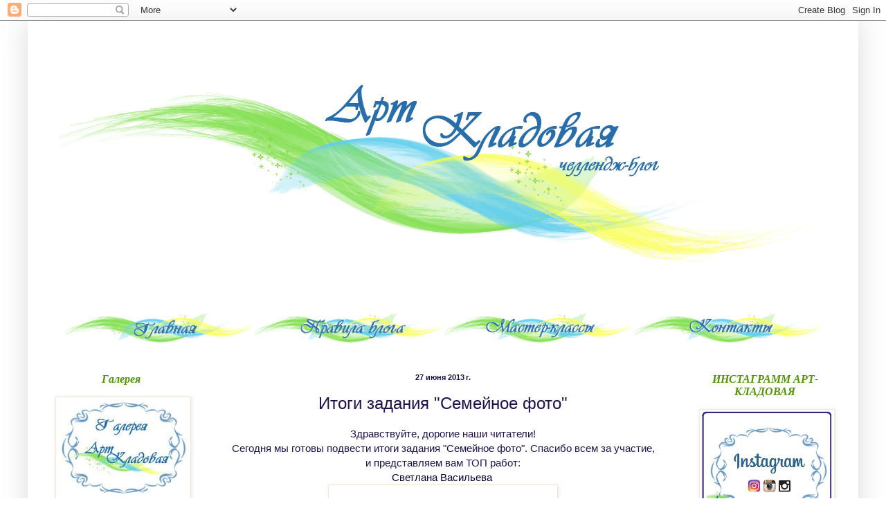

--- FILE ---
content_type: text/html; charset=UTF-8
request_url: https://art-kladovaya.blogspot.com/2013/06/blog-post_27.html?showComment=1372590756656
body_size: 27364
content:
<!DOCTYPE html>
<html class='v2' dir='ltr' xmlns='http://www.w3.org/1999/xhtml' xmlns:b='http://www.google.com/2005/gml/b' xmlns:data='http://www.google.com/2005/gml/data' xmlns:expr='http://www.google.com/2005/gml/expr'>
<head>
<link href='https://www.blogger.com/static/v1/widgets/335934321-css_bundle_v2.css' rel='stylesheet' type='text/css'/>
<meta content='width=1100' name='viewport'/>
<meta content='text/html; charset=UTF-8' http-equiv='Content-Type'/>
<meta content='blogger' name='generator'/>
<link href='https://art-kladovaya.blogspot.com/favicon.ico' rel='icon' type='image/x-icon'/>
<link href='http://art-kladovaya.blogspot.com/2013/06/blog-post_27.html' rel='canonical'/>
<link rel="alternate" type="application/atom+xml" title="АРТ-КЛАДОВАЯ - Atom" href="https://art-kladovaya.blogspot.com/feeds/posts/default" />
<link rel="alternate" type="application/rss+xml" title="АРТ-КЛАДОВАЯ - RSS" href="https://art-kladovaya.blogspot.com/feeds/posts/default?alt=rss" />
<link rel="service.post" type="application/atom+xml" title="АРТ-КЛАДОВАЯ - Atom" href="https://www.blogger.com/feeds/2665840435714380311/posts/default" />

<link rel="alternate" type="application/atom+xml" title="АРТ-КЛАДОВАЯ - Atom" href="https://art-kladovaya.blogspot.com/feeds/4969957463108738726/comments/default" />
<!--Can't find substitution for tag [blog.ieCssRetrofitLinks]-->
<link href='http://2.bp.blogspot.com/-p94Gvc9zYHo/UbqmF_sP6yI/AAAAAAAACEM/Ncna4V7Ehcs/s320/P1130710.JPG' rel='image_src'/>
<meta content='http://art-kladovaya.blogspot.com/2013/06/blog-post_27.html' property='og:url'/>
<meta content='Итоги задания &quot;Семейное фото&quot;' property='og:title'/>
<meta content='челлендж-блог,Интернет-магазин,штампы и всё для скрапбукинга,Арт-Кладовая' property='og:description'/>
<meta content='//2.bp.blogspot.com/-p94Gvc9zYHo/UbqmF_sP6yI/AAAAAAAACEM/Ncna4V7Ehcs/w1200-h630-p-k-no-nu/P1130710.JPG' property='og:image'/>
<title>Итоги задания "Семейное фото":АРТ-КЛАДОВАЯ</title>
<style id='page-skin-1' type='text/css'><!--
/*
-----------------------------------------------
Blogger Template Style
Name:     Simple
Designer: Blogger
URL:      www.blogger.com
----------------------------------------------- */
/* Content
----------------------------------------------- */
body {
font: normal normal 14px Verdana, Geneva, sans-serif;
color: #20124d;
background: transparent none no-repeat scroll center center;
padding: 0 40px 40px 40px;
}
html body .region-inner {
min-width: 0;
max-width: 100%;
width: auto;
}
h2 {
font-size: 22px;
}
a:link {
text-decoration:none;
color: #0c022c;
}
a:visited {
text-decoration:none;
color: #0b5394;
}
a:hover {
text-decoration:underline;
color: #274e13;
}
.body-fauxcolumn-outer .fauxcolumn-inner {
background: transparent none repeat scroll top left;
_background-image: none;
}
.body-fauxcolumn-outer .cap-top {
position: absolute;
z-index: 1;
height: 400px;
width: 100%;
}
.body-fauxcolumn-outer .cap-top .cap-left {
width: 100%;
background: transparent none repeat-x scroll top left;
_background-image: none;
}
.content-outer {
-moz-box-shadow: 0 0 40px rgba(0, 0, 0, .15);
-webkit-box-shadow: 0 0 5px rgba(0, 0, 0, .15);
-goog-ms-box-shadow: 0 0 10px #333333;
box-shadow: 0 0 40px rgba(0, 0, 0, .15);
margin-bottom: 1px;
}
.content-inner {
padding: 10px 10px;
}
.content-inner {
background-color: #ffffff;
}
/* Header
----------------------------------------------- */
.header-outer {
background: #ffffff none repeat-x scroll 0 -400px;
_background-image: none;
}
.Header h1 {
font: normal bold 70px Verdana, Geneva, sans-serif;
color: #783f04;
text-shadow: -1px -1px 1px rgba(0, 0, 0, .2);
}
.Header h1 a {
color: #783f04;
}
.Header .description {
font-size: 140%;
color: #0c022c;
}
.header-inner .Header .titlewrapper {
padding: 22px 30px;
}
.header-inner .Header .descriptionwrapper {
padding: 0 30px;
}
/* Tabs
----------------------------------------------- */
.tabs-inner .section:first-child {
border-top: 1px solid transparent;
}
.tabs-inner .section:first-child ul {
margin-top: -1px;
border-top: 1px solid transparent;
border-left: 0 solid transparent;
border-right: 0 solid transparent;
}
.tabs-inner .widget ul {
background: transparent url(//www.blogblog.com/1kt/simple/gradients_light.png) repeat-x scroll 0 -800px;
_background-image: none;
border-bottom: 1px solid transparent;
margin-top: 0;
margin-left: -30px;
margin-right: -30px;
}
.tabs-inner .widget li a {
display: inline-block;
padding: .6em 1em;
font: normal normal 20px Verdana, Geneva, sans-serif;
color: #20124d;
border-left: 1px solid #ffffff;
border-right: 1px solid transparent;
}
.tabs-inner .widget li:first-child a {
border-left: none;
}
.tabs-inner .widget li.selected a, .tabs-inner .widget li a:hover {
color: #20124d;
background-color: transparent;
text-decoration: none;
}
/* Columns
----------------------------------------------- */
.main-outer {
border-top: 0 solid transparent;
}
.fauxcolumn-left-outer .fauxcolumn-inner {
border-right: 1px solid transparent;
}
.fauxcolumn-right-outer .fauxcolumn-inner {
border-left: 1px solid transparent;
}
/* Headings
----------------------------------------------- */
div.widget > h2,
div.widget h2.title {
margin: 0 0 1em 0;
font: italic bold 16px Georgia, Utopia, 'Palatino Linotype', Palatino, serif;
color: #53940b;
}
/* Widgets
----------------------------------------------- */
.widget .zippy {
color: transparent;
text-shadow: 2px 2px 1px rgba(0, 0, 0, .1);
}
.widget .popular-posts ul {
list-style: none;
}
/* Posts
----------------------------------------------- */
h2.date-header {
font: normal bold 11px Arial, Tahoma, Helvetica, FreeSans, sans-serif;
}
.date-header span {
background-color: transparent;
color: #20124d;
padding: inherit;
letter-spacing: inherit;
margin: inherit;
}
.main-inner {
padding-top: 30px;
padding-bottom: 30px;
}
.main-inner .column-center-inner {
padding: 0 15px;
}
.main-inner .column-center-inner .section {
margin: 0 15px;
}
.post {
margin: 0 0 25px 0;
}
h3.post-title, .comments h4 {
font: normal normal 24px Verdana, Geneva, sans-serif;
margin: .75em 0 0;
}
.post-body {
font-size: 110%;
line-height: 1.4;
position: relative;
}
.post-body img, .post-body .tr-caption-container, .Profile img, .Image img,
.BlogList .item-thumbnail img {
padding: 2px;
background: transparent;
border: 1px solid #fce5cd;
-moz-box-shadow: 1px 1px 5px rgba(0, 0, 0, .1);
-webkit-box-shadow: 1px 1px 5px rgba(0, 0, 0, .1);
box-shadow: 1px 1px 5px rgba(0, 0, 0, .1);
}
.post-body img, .post-body .tr-caption-container {
padding: 5px;
}
.post-body .tr-caption-container {
color: #20124d;
}
.post-body .tr-caption-container img {
padding: 0;
background: transparent;
border: none;
-moz-box-shadow: 0 0 0 rgba(0, 0, 0, .1);
-webkit-box-shadow: 0 0 0 rgba(0, 0, 0, .1);
box-shadow: 0 0 0 rgba(0, 0, 0, .1);
}
.post-header {
margin: 0 0 1.5em;
line-height: 1.6;
font-size: 90%;
}
.post-footer {
margin: 20px -2px 0;
padding: 5px 10px;
color: #274e13;
background-color: #ffffff;
border-bottom: 1px solid #ffffff;
line-height: 1.6;
font-size: 90%;
}
#comments .comment-author {
padding-top: 1.5em;
border-top: 1px solid transparent;
background-position: 0 1.5em;
}
#comments .comment-author:first-child {
padding-top: 0;
border-top: none;
}
.avatar-image-container {
margin: .2em 0 0;
}
#comments .avatar-image-container img {
border: 1px solid #fce5cd;
}
/* Comments
----------------------------------------------- */
.comments .comments-content .icon.blog-author {
background-repeat: no-repeat;
background-image: url([data-uri]);
}
.comments .comments-content .loadmore a {
border-top: 1px solid transparent;
border-bottom: 1px solid transparent;
}
.comments .comment-thread.inline-thread {
background-color: #ffffff;
}
.comments .continue {
border-top: 2px solid transparent;
}
/* Accents
---------------------------------------------- */
.section-columns td.columns-cell {
border-left: 1px solid transparent;
}
.blog-pager {
background: transparent none no-repeat scroll top center;
}
.blog-pager-older-link, .home-link,
.blog-pager-newer-link {
background-color: #ffffff;
padding: 5px;
}
.footer-outer {
border-top: 0 dashed #bbbbbb;
}
/* Mobile
----------------------------------------------- */
body.mobile  {
background-size: auto;
}
.mobile .body-fauxcolumn-outer {
background: transparent none repeat scroll top left;
}
.mobile .body-fauxcolumn-outer .cap-top {
background-size: 100% auto;
}
.mobile .content-outer {
-webkit-box-shadow: 0 0 3px rgba(0, 0, 0, .15);
box-shadow: 0 0 3px rgba(0, 0, 0, .15);
}
.mobile .tabs-inner .widget ul {
margin-left: 0;
margin-right: 0;
}
.mobile .post {
margin: 0;
}
.mobile .main-inner .column-center-inner .section {
margin: 0;
}
.mobile .date-header span {
padding: 0.1em 10px;
margin: 0 -10px;
}
.mobile h3.post-title {
margin: 0;
}
.mobile .blog-pager {
background: transparent none no-repeat scroll top center;
}
.mobile .footer-outer {
border-top: none;
}
.mobile .main-inner, .mobile .footer-inner {
background-color: #ffffff;
}
.mobile-index-contents {
color: #20124d;
}
.mobile-link-button {
background-color: #0c022c;
}
.mobile-link-button a:link, .mobile-link-button a:visited {
color: #ffffff;
}
.mobile .tabs-inner .section:first-child {
border-top: none;
}
.mobile .tabs-inner .PageList .widget-content {
background-color: transparent;
color: #20124d;
border-top: 1px solid transparent;
border-bottom: 1px solid transparent;
}
.mobile .tabs-inner .PageList .widget-content .pagelist-arrow {
border-left: 1px solid transparent;
}
.PageList {text-align:center !important;}
.PageList li {display:inline !important; float:none !important;}
.widget {text-align: center;}
--></style>
<style id='template-skin-1' type='text/css'><!--
body {
min-width: 1200px;
}
.content-outer, .content-fauxcolumn-outer, .region-inner {
min-width: 1200px;
max-width: 1200px;
_width: 1200px;
}
.main-inner .columns {
padding-left: 250px;
padding-right: 250px;
}
.main-inner .fauxcolumn-center-outer {
left: 250px;
right: 250px;
/* IE6 does not respect left and right together */
_width: expression(this.parentNode.offsetWidth -
parseInt("250px") -
parseInt("250px") + 'px');
}
.main-inner .fauxcolumn-left-outer {
width: 250px;
}
.main-inner .fauxcolumn-right-outer {
width: 250px;
}
.main-inner .column-left-outer {
width: 250px;
right: 100%;
margin-left: -250px;
}
.main-inner .column-right-outer {
width: 250px;
margin-right: -250px;
}
#layout {
min-width: 0;
}
#layout .content-outer {
min-width: 0;
width: 800px;
}
#layout .region-inner {
min-width: 0;
width: auto;
}
--></style>
<script type='text/javascript'>
        (function(i,s,o,g,r,a,m){i['GoogleAnalyticsObject']=r;i[r]=i[r]||function(){
        (i[r].q=i[r].q||[]).push(arguments)},i[r].l=1*new Date();a=s.createElement(o),
        m=s.getElementsByTagName(o)[0];a.async=1;a.src=g;m.parentNode.insertBefore(a,m)
        })(window,document,'script','https://www.google-analytics.com/analytics.js','ga');
        ga('create', 'UA-29093026-1', 'auto', 'blogger');
        ga('blogger.send', 'pageview');
      </script>
<link href='https://www.blogger.com/dyn-css/authorization.css?targetBlogID=2665840435714380311&amp;zx=35522053-0436-46fe-9d16-e99effe8d837' media='none' onload='if(media!=&#39;all&#39;)media=&#39;all&#39;' rel='stylesheet'/><noscript><link href='https://www.blogger.com/dyn-css/authorization.css?targetBlogID=2665840435714380311&amp;zx=35522053-0436-46fe-9d16-e99effe8d837' rel='stylesheet'/></noscript>
<meta name='google-adsense-platform-account' content='ca-host-pub-1556223355139109'/>
<meta name='google-adsense-platform-domain' content='blogspot.com'/>

</head>
<script>
//<![CDATA[
var bs_pinButtonURL = "https://blogger.googleusercontent.com/img/b/R29vZ2xl/AVvXsEjIrwW9pt4RIimwrWsvIvoHExvtqW6GnS2t9_IFxczrSAQwaAnexPzNai5ObSmCQoMVyhLZzdVBkRkQ9W7S20u00tQ-ZDFu1Ev5ip2Btrvf3_Vow1BsbTbbmGch_KEJMMTtEeJ4SaRMoux-/s1600/pinterestx1_72.png";
var bs_pinButtonPos = "topright";
var bs_pinPrefix = "";
var bs_pinSuffix = "";
//]]>
</script>
<script src="//ajax.googleapis.com/ajax/libs/jquery/1.8.2/jquery.min.js" type="text/javascript"></script>
<script id="bs_pinOnHover" src="//greenlava-code.googlecode.com/svn/trunk/publicscripts/bs_pinOnHoverv1_min.js" type="text/javascript">
// This Pinterest Hover Button is brought to you by bloggersentral.com.
// Visit http://www.bloggersentral.com/2012/11/pinterest-pin-it-button-on-image-hover.html for details.
// Feel free to use and share, but please keep this notice intact.
</script>
<body class='loading variant-pale'>
<div class='navbar section' id='navbar' name='Панель навигации'><div class='widget Navbar' data-version='1' id='Navbar1'><script type="text/javascript">
    function setAttributeOnload(object, attribute, val) {
      if(window.addEventListener) {
        window.addEventListener('load',
          function(){ object[attribute] = val; }, false);
      } else {
        window.attachEvent('onload', function(){ object[attribute] = val; });
      }
    }
  </script>
<div id="navbar-iframe-container"></div>
<script type="text/javascript" src="https://apis.google.com/js/platform.js"></script>
<script type="text/javascript">
      gapi.load("gapi.iframes:gapi.iframes.style.bubble", function() {
        if (gapi.iframes && gapi.iframes.getContext) {
          gapi.iframes.getContext().openChild({
              url: 'https://www.blogger.com/navbar/2665840435714380311?po\x3d4969957463108738726\x26origin\x3dhttps://art-kladovaya.blogspot.com',
              where: document.getElementById("navbar-iframe-container"),
              id: "navbar-iframe"
          });
        }
      });
    </script><script type="text/javascript">
(function() {
var script = document.createElement('script');
script.type = 'text/javascript';
script.src = '//pagead2.googlesyndication.com/pagead/js/google_top_exp.js';
var head = document.getElementsByTagName('head')[0];
if (head) {
head.appendChild(script);
}})();
</script>
</div></div>
<div class='body-fauxcolumns'>
<div class='fauxcolumn-outer body-fauxcolumn-outer'>
<div class='cap-top'>
<div class='cap-left'></div>
<div class='cap-right'></div>
</div>
<div class='fauxborder-left'>
<div class='fauxborder-right'></div>
<div class='fauxcolumn-inner'>
</div>
</div>
<div class='cap-bottom'>
<div class='cap-left'></div>
<div class='cap-right'></div>
</div>
</div>
</div>
<div class='content'>
<div class='content-fauxcolumns'>
<div class='fauxcolumn-outer content-fauxcolumn-outer'>
<div class='cap-top'>
<div class='cap-left'></div>
<div class='cap-right'></div>
</div>
<div class='fauxborder-left'>
<div class='fauxborder-right'></div>
<div class='fauxcolumn-inner'>
</div>
</div>
<div class='cap-bottom'>
<div class='cap-left'></div>
<div class='cap-right'></div>
</div>
</div>
</div>
<div class='content-outer'>
<div class='content-cap-top cap-top'>
<div class='cap-left'></div>
<div class='cap-right'></div>
</div>
<div class='fauxborder-left content-fauxborder-left'>
<div class='fauxborder-right content-fauxborder-right'></div>
<div class='content-inner'>
<header>
<div class='header-outer'>
<div class='header-cap-top cap-top'>
<div class='cap-left'></div>
<div class='cap-right'></div>
</div>
<div class='fauxborder-left header-fauxborder-left'>
<div class='fauxborder-right header-fauxborder-right'></div>
<div class='region-inner header-inner'>
<div class='header section' id='header' name='Заголовок'><div class='widget Header' data-version='1' id='Header1'>
<div id='header-inner'>
<a href='https://art-kladovaya.blogspot.com/' style='display: block'>
<img alt='АРТ-КЛАДОВАЯ' height='400px; ' id='Header1_headerimg' src='https://blogger.googleusercontent.com/img/b/R29vZ2xl/AVvXsEg4dtfNXq_dE8I_BtffhE08rdczj2k7_oGIj3nREtTu2pG0gyHlz7v_rcblHKYNkHacAXbBzziQUvYWY-L7MWl_lh7_BjNqee4xpbpjrsqzPJ0X0zqYaZeU1h7HoSE9_89j13vOfjw27GY/s1600/%25D1%2588%25D0%25B0%25D0%25BF%25D0%25BA%25D0%25B0+%25D0%25B1%25D0%25BB%25D0%25BE%25D0%25B3%25D0%25B02.jpg' style='display: block' width='1200px; '/>
</a>
</div>
</div></div>
</div>
</div>
<div class='header-cap-bottom cap-bottom'>
<div class='cap-left'></div>
<div class='cap-right'></div>
</div>
</div>
</header>
<div class='tabs-outer'>
<div class='tabs-cap-top cap-top'>
<div class='cap-left'></div>
<div class='cap-right'></div>
</div>
<div class='fauxborder-left tabs-fauxborder-left'>
<div class='fauxborder-right tabs-fauxborder-right'></div>
<div class='region-inner tabs-inner'>
<div class='tabs section' id='crosscol' name='Поперечный столбец'><div class='widget HTML' data-version='1' id='HTML1'>
<div class='widget-content'>
<a href="https://art-kladovaya.blogspot.com/"><img src="https://s8.hostingkartinok.com/uploads/images/2017/09/00c1d8ae84a061409c38bb61f2f8dedd.png"width="270"/></a>
<a href="https://art-kladovaya.blogspot.com/p/blog-page_26.html"><img src="https://s8.hostingkartinok.com/uploads/images/2017/09/7a5fbc54e8b215c2b39de03b370e44e4.png"width="270"/></a>
<a href="http://art-kladovaya.blogspot.ru/search/label/%D0%BC%D0%B0%D1%81%D1%82%D0%B5%D1%80-%D0%BA%D0%BB%D0%B0%D1%81%D1%81"><img src="https://s8.hostingkartinok.com/uploads/images/2017/09/725e6ec9959f80ec9ec1cc1d695a89c2.png"width="270" /></a>
<a href="http://art-kladovaya.blogspot.ru/p/blog-page_29.html"><img src="https://s8.hostingkartinok.com/uploads/images/2017/09/2655b694f0a56eefffa4227a25ca5a57.png"width="270" /></a>
</div>
<div class='clear'></div>
</div></div>
<div class='tabs no-items section' id='crosscol-overflow' name='Cross-Column 2'></div>
</div>
</div>
<div class='tabs-cap-bottom cap-bottom'>
<div class='cap-left'></div>
<div class='cap-right'></div>
</div>
</div>
<div class='main-outer'>
<div class='main-cap-top cap-top'>
<div class='cap-left'></div>
<div class='cap-right'></div>
</div>
<div class='fauxborder-left main-fauxborder-left'>
<div class='fauxborder-right main-fauxborder-right'></div>
<div class='region-inner main-inner'>
<div class='columns fauxcolumns'>
<div class='fauxcolumn-outer fauxcolumn-center-outer'>
<div class='cap-top'>
<div class='cap-left'></div>
<div class='cap-right'></div>
</div>
<div class='fauxborder-left'>
<div class='fauxborder-right'></div>
<div class='fauxcolumn-inner'>
</div>
</div>
<div class='cap-bottom'>
<div class='cap-left'></div>
<div class='cap-right'></div>
</div>
</div>
<div class='fauxcolumn-outer fauxcolumn-left-outer'>
<div class='cap-top'>
<div class='cap-left'></div>
<div class='cap-right'></div>
</div>
<div class='fauxborder-left'>
<div class='fauxborder-right'></div>
<div class='fauxcolumn-inner'>
</div>
</div>
<div class='cap-bottom'>
<div class='cap-left'></div>
<div class='cap-right'></div>
</div>
</div>
<div class='fauxcolumn-outer fauxcolumn-right-outer'>
<div class='cap-top'>
<div class='cap-left'></div>
<div class='cap-right'></div>
</div>
<div class='fauxborder-left'>
<div class='fauxborder-right'></div>
<div class='fauxcolumn-inner'>
</div>
</div>
<div class='cap-bottom'>
<div class='cap-left'></div>
<div class='cap-right'></div>
</div>
</div>
<!-- corrects IE6 width calculation -->
<div class='columns-inner'>
<div class='column-center-outer'>
<div class='column-center-inner'>
<div class='main section' id='main' name='Основной'><div class='widget Blog' data-version='1' id='Blog1'>
<div class='blog-posts hfeed'>

          <div class="date-outer">
        
<h2 class='date-header'><span>27 июня 2013&#8239;г.</span></h2>

          <div class="date-posts">
        
<div class='post-outer'>
<div class='post hentry' itemprop='blogPost' itemscope='itemscope' itemtype='http://schema.org/BlogPosting'>
<meta content='http://2.bp.blogspot.com/-p94Gvc9zYHo/UbqmF_sP6yI/AAAAAAAACEM/Ncna4V7Ehcs/s320/P1130710.JPG' itemprop='image_url'/>
<meta content='2665840435714380311' itemprop='blogId'/>
<meta content='4969957463108738726' itemprop='postId'/>
<a name='4969957463108738726'></a>
<h3 class='post-title entry-title' itemprop='name'>
Итоги задания "Семейное фото"
</h3>
<div class='post-header'>
<div class='post-header-line-1'></div>
</div>
<div class='post-body entry-content' id='post-body-4969957463108738726' itemprop='description articleBody'>
<div dir="ltr" style="text-align: left;" trbidi="on">
<div style="text-align: center;">
Здравствуйте, дорогие наши читатели!</div>
<div style="text-align: center;">
Сегодня мы готовы подвести итоги задания "Семейное фото". Спасибо всем за участие, и представляем вам ТОП 
работ:</div>
<div style="text-align: center;">
<a href="http://svetlanavasileva.blogspot.ru/2013/06/11-8.html">Светлана Васильева</a>&nbsp;</div>
<div class="separator" style="clear: both; text-align: center;">
<a href="//2.bp.blogspot.com/-p94Gvc9zYHo/UbqmF_sP6yI/AAAAAAAACEM/Ncna4V7Ehcs/s1600/P1130710.JPG" imageanchor="1" style="margin-left: 1em; margin-right: 1em;"><img border="0" height="319" src="//2.bp.blogspot.com/-p94Gvc9zYHo/UbqmF_sP6yI/AAAAAAAACEM/Ncna4V7Ehcs/s320/P1130710.JPG" width="320"></a></div>
<div style="text-align: center;">
&nbsp;<a href="http://nuta-smile.blogspot.ru/2013/06/blog-post_1032.html">Нюта&nbsp;</a></div>
<div class="separator" style="clear: both; text-align: center;">
<a href="https://blogger.googleusercontent.com/img/b/R29vZ2xl/AVvXsEhJsdZ3a04ZY3raOZOlwCxaXRoZdaFuRErdiSufekw1y2YJAa82quMQt8WyOFbR3yjJcIdAFCPNuk6WJ-D2o6XAcRon3WxhpL-3Z5tTJ01FVPCIl_HeW7VtauxLCdy4xRcxCnh8yBpWlg41/s1600/IMG_0269.jpg" imageanchor="1" style="margin-left: 1em; margin-right: 1em;"><img border="0" height="291" src="https://blogger.googleusercontent.com/img/b/R29vZ2xl/AVvXsEhJsdZ3a04ZY3raOZOlwCxaXRoZdaFuRErdiSufekw1y2YJAa82quMQt8WyOFbR3yjJcIdAFCPNuk6WJ-D2o6XAcRon3WxhpL-3Z5tTJ01FVPCIl_HeW7VtauxLCdy4xRcxCnh8yBpWlg41/s320/IMG_0269.jpg" width="320" /></a></div>
<div style="text-align: center;">
<a href="http://pilgrimka.blogspot.ru/2013/06/blog-post_23.html">Ксения</a></div>
<div class="separator" style="clear: both; text-align: center;">
<a href="https://blogger.googleusercontent.com/img/b/R29vZ2xl/AVvXsEh1m3hyPDRONcffrdCU4E6DxSIjL2-dOKK1BVJ91-HXqqhclXsdOgQBe-_5gvEDnTDitM533nikP80tKm4S_BVNmwJolI5UcTDuUAyCUP_-XVJEpNG86gCGheES3QWXTqS5TmC4_gh39Xw/s1600/IMG_3818.JPG" imageanchor="1" style="margin-left: 1em; margin-right: 1em;"><img border="0" height="313" src="https://blogger.googleusercontent.com/img/b/R29vZ2xl/AVvXsEh1m3hyPDRONcffrdCU4E6DxSIjL2-dOKK1BVJ91-HXqqhclXsdOgQBe-_5gvEDnTDitM533nikP80tKm4S_BVNmwJolI5UcTDuUAyCUP_-XVJEpNG86gCGheES3QWXTqS5TmC4_gh39Xw/s320/IMG_3818.JPG" width="320" /></a></div>
<div style="text-align: center;">
<br /></div>
<div style="text-align: center;">
Приглашенным дизайнером мы хотели бы видеть <a href="http://nuta-smile.blogspot.ru/2013/06/blog-post_1032.html">Аню ( Нюта&#10084; )</a></div>
<div style="text-align: center;">
<br /></div>
<div style="text-align: center;">
Штампы из магазина "Арт-кладовая" выигрывает...</div>
<div class="separator" style="clear: both; text-align: center;">
<a href="https://blogger.googleusercontent.com/img/b/R29vZ2xl/AVvXsEj_3Y1983dq6Usp4ziLFaIxGqnEZ0Vva5R7STEyVhPhXMZR6pm4BAONKbFZAXbAlqgGxfHCVlNZq3pLCTaWSUBtjlnCa4HOf1XyuSfCHJqFtpKziaasH2rIveI5KIWCzhsAtUe0b0HO5Kh4/s1600/2013-06-27_172140.jpg" imageanchor="1" style="margin-left: 1em; margin-right: 1em;"><img border="0" src="https://blogger.googleusercontent.com/img/b/R29vZ2xl/AVvXsEj_3Y1983dq6Usp4ziLFaIxGqnEZ0Vva5R7STEyVhPhXMZR6pm4BAONKbFZAXbAlqgGxfHCVlNZq3pLCTaWSUBtjlnCa4HOf1XyuSfCHJqFtpKziaasH2rIveI5KIWCzhsAtUe0b0HO5Kh4/s1600/2013-06-27_172140.jpg" /></a></div>
<div style="text-align: center;">
<a href="http://w86w.blogspot.ru/2013/06/blog-post_19.html">Светланка</a></div>
<div style="text-align: center;">
<br /></div>
<div style="text-align: center;">
ПД и выигравшего приз просьба написать на почту <a class="linkification-ext" href="mailto:musikova_marina@mail.ru" title="Linkification: mailto:musikova_marina@mail.ru">musikova_marina@mail.ru</a>.</div>
<div style="text-align: center;">
<br /></div>
</div>
<div style='clear: both;'></div>
</div>
<div class='post-footer'>
<div class='post-footer-line post-footer-line-1'><span class='post-author vcard'>
Автор:
<span class='fn' itemprop='author' itemscope='itemscope' itemtype='http://schema.org/Person'>
<meta content='https://www.blogger.com/profile/04343758772945749310' itemprop='url'/>
<a class='g-profile' href='https://www.blogger.com/profile/04343758772945749310' rel='author' title='author profile'>
<span itemprop='name'>Sveta_81</span>
</a>
</span>
</span>
<span class='post-timestamp'>
на
<meta content='http://art-kladovaya.blogspot.com/2013/06/blog-post_27.html' itemprop='url'/>
<a class='timestamp-link' href='https://art-kladovaya.blogspot.com/2013/06/blog-post_27.html' rel='bookmark' title='permanent link'><abbr class='published' itemprop='datePublished' title='2013-06-27T15:26:00+04:00'>15:26</abbr></a>
</span>
<span class='post-comment-link'>
</span>
<span class='post-icons'>
<span class='item-control blog-admin pid-239628174'>
<a href='https://www.blogger.com/post-edit.g?blogID=2665840435714380311&postID=4969957463108738726&from=pencil' title='Изменить сообщение'>
<img alt='' class='icon-action' height='18' src='https://resources.blogblog.com/img/icon18_edit_allbkg.gif' width='18'/>
</a>
</span>
</span>
<div class='post-share-buttons goog-inline-block'>
<a class='goog-inline-block share-button sb-email' href='https://www.blogger.com/share-post.g?blogID=2665840435714380311&postID=4969957463108738726&target=email' target='_blank' title='Отправить по электронной почте'><span class='share-button-link-text'>Отправить по электронной почте</span></a><a class='goog-inline-block share-button sb-blog' href='https://www.blogger.com/share-post.g?blogID=2665840435714380311&postID=4969957463108738726&target=blog' onclick='window.open(this.href, "_blank", "height=270,width=475"); return false;' target='_blank' title='Написать об этом в блоге'><span class='share-button-link-text'>Написать об этом в блоге</span></a><a class='goog-inline-block share-button sb-twitter' href='https://www.blogger.com/share-post.g?blogID=2665840435714380311&postID=4969957463108738726&target=twitter' target='_blank' title='Поделиться в X'><span class='share-button-link-text'>Поделиться в X</span></a><a class='goog-inline-block share-button sb-facebook' href='https://www.blogger.com/share-post.g?blogID=2665840435714380311&postID=4969957463108738726&target=facebook' onclick='window.open(this.href, "_blank", "height=430,width=640"); return false;' target='_blank' title='Опубликовать в Facebook'><span class='share-button-link-text'>Опубликовать в Facebook</span></a><a class='goog-inline-block share-button sb-pinterest' href='https://www.blogger.com/share-post.g?blogID=2665840435714380311&postID=4969957463108738726&target=pinterest' target='_blank' title='Поделиться в Pinterest'><span class='share-button-link-text'>Поделиться в Pinterest</span></a>
</div>
<span class='post-backlinks post-comment-link'>
</span>
</div>
<div class='post-footer-line post-footer-line-2'><span class='post-labels'>
Ярлыки:
<a href='https://art-kladovaya.blogspot.com/search/label/%D0%B8%D1%82%D0%BE%D0%B3%D0%B8' rel='tag'>итоги</a>
</span>
</div>
<div class='post-footer-line post-footer-line-3'></div>
</div>
</div>
<div class='comments' id='comments'>
<a name='comments'></a>
<h4>5 комментариев:</h4>
<div class='comments-content'>
<script async='async' src='' type='text/javascript'></script>
<script type='text/javascript'>
    (function() {
      var items = null;
      var msgs = null;
      var config = {};

// <![CDATA[
      var cursor = null;
      if (items && items.length > 0) {
        cursor = parseInt(items[items.length - 1].timestamp) + 1;
      }

      var bodyFromEntry = function(entry) {
        var text = (entry &&
                    ((entry.content && entry.content.$t) ||
                     (entry.summary && entry.summary.$t))) ||
            '';
        if (entry && entry.gd$extendedProperty) {
          for (var k in entry.gd$extendedProperty) {
            if (entry.gd$extendedProperty[k].name == 'blogger.contentRemoved') {
              return '<span class="deleted-comment">' + text + '</span>';
            }
          }
        }
        return text;
      }

      var parse = function(data) {
        cursor = null;
        var comments = [];
        if (data && data.feed && data.feed.entry) {
          for (var i = 0, entry; entry = data.feed.entry[i]; i++) {
            var comment = {};
            // comment ID, parsed out of the original id format
            var id = /blog-(\d+).post-(\d+)/.exec(entry.id.$t);
            comment.id = id ? id[2] : null;
            comment.body = bodyFromEntry(entry);
            comment.timestamp = Date.parse(entry.published.$t) + '';
            if (entry.author && entry.author.constructor === Array) {
              var auth = entry.author[0];
              if (auth) {
                comment.author = {
                  name: (auth.name ? auth.name.$t : undefined),
                  profileUrl: (auth.uri ? auth.uri.$t : undefined),
                  avatarUrl: (auth.gd$image ? auth.gd$image.src : undefined)
                };
              }
            }
            if (entry.link) {
              if (entry.link[2]) {
                comment.link = comment.permalink = entry.link[2].href;
              }
              if (entry.link[3]) {
                var pid = /.*comments\/default\/(\d+)\?.*/.exec(entry.link[3].href);
                if (pid && pid[1]) {
                  comment.parentId = pid[1];
                }
              }
            }
            comment.deleteclass = 'item-control blog-admin';
            if (entry.gd$extendedProperty) {
              for (var k in entry.gd$extendedProperty) {
                if (entry.gd$extendedProperty[k].name == 'blogger.itemClass') {
                  comment.deleteclass += ' ' + entry.gd$extendedProperty[k].value;
                } else if (entry.gd$extendedProperty[k].name == 'blogger.displayTime') {
                  comment.displayTime = entry.gd$extendedProperty[k].value;
                }
              }
            }
            comments.push(comment);
          }
        }
        return comments;
      };

      var paginator = function(callback) {
        if (hasMore()) {
          var url = config.feed + '?alt=json&v=2&orderby=published&reverse=false&max-results=50';
          if (cursor) {
            url += '&published-min=' + new Date(cursor).toISOString();
          }
          window.bloggercomments = function(data) {
            var parsed = parse(data);
            cursor = parsed.length < 50 ? null
                : parseInt(parsed[parsed.length - 1].timestamp) + 1
            callback(parsed);
            window.bloggercomments = null;
          }
          url += '&callback=bloggercomments';
          var script = document.createElement('script');
          script.type = 'text/javascript';
          script.src = url;
          document.getElementsByTagName('head')[0].appendChild(script);
        }
      };
      var hasMore = function() {
        return !!cursor;
      };
      var getMeta = function(key, comment) {
        if ('iswriter' == key) {
          var matches = !!comment.author
              && comment.author.name == config.authorName
              && comment.author.profileUrl == config.authorUrl;
          return matches ? 'true' : '';
        } else if ('deletelink' == key) {
          return config.baseUri + '/comment/delete/'
               + config.blogId + '/' + comment.id;
        } else if ('deleteclass' == key) {
          return comment.deleteclass;
        }
        return '';
      };

      var replybox = null;
      var replyUrlParts = null;
      var replyParent = undefined;

      var onReply = function(commentId, domId) {
        if (replybox == null) {
          // lazily cache replybox, and adjust to suit this style:
          replybox = document.getElementById('comment-editor');
          if (replybox != null) {
            replybox.height = '250px';
            replybox.style.display = 'block';
            replyUrlParts = replybox.src.split('#');
          }
        }
        if (replybox && (commentId !== replyParent)) {
          replybox.src = '';
          document.getElementById(domId).insertBefore(replybox, null);
          replybox.src = replyUrlParts[0]
              + (commentId ? '&parentID=' + commentId : '')
              + '#' + replyUrlParts[1];
          replyParent = commentId;
        }
      };

      var hash = (window.location.hash || '#').substring(1);
      var startThread, targetComment;
      if (/^comment-form_/.test(hash)) {
        startThread = hash.substring('comment-form_'.length);
      } else if (/^c[0-9]+$/.test(hash)) {
        targetComment = hash.substring(1);
      }

      // Configure commenting API:
      var configJso = {
        'maxDepth': config.maxThreadDepth
      };
      var provider = {
        'id': config.postId,
        'data': items,
        'loadNext': paginator,
        'hasMore': hasMore,
        'getMeta': getMeta,
        'onReply': onReply,
        'rendered': true,
        'initComment': targetComment,
        'initReplyThread': startThread,
        'config': configJso,
        'messages': msgs
      };

      var render = function() {
        if (window.goog && window.goog.comments) {
          var holder = document.getElementById('comment-holder');
          window.goog.comments.render(holder, provider);
        }
      };

      // render now, or queue to render when library loads:
      if (window.goog && window.goog.comments) {
        render();
      } else {
        window.goog = window.goog || {};
        window.goog.comments = window.goog.comments || {};
        window.goog.comments.loadQueue = window.goog.comments.loadQueue || [];
        window.goog.comments.loadQueue.push(render);
      }
    })();
// ]]>
  </script>
<div id='comment-holder'>
<div class="comment-thread toplevel-thread"><ol id="top-ra"><li class="comment" id="c8012437605986841652"><div class="avatar-image-container"><img src="//blogger.googleusercontent.com/img/b/R29vZ2xl/AVvXsEhLi5979kLaP56R_9m9iwglIW20v6ssVJJqXOvAYoQ7L6DgNQiW62kgrq7RfFxYXthyQnUMiQkBeYdJlXUbxQiOlhElUcfDPAtAo3L9szo2_KvFCuAbH9VJPZL0M4s8i0I/s45-c/IMG_6035.JPG" alt=""/></div><div class="comment-block"><div class="comment-header"><cite class="user"><a href="https://www.blogger.com/profile/12595396701496158196" rel="nofollow">vasileva_svetdoma</a></cite><span class="icon user "></span><span class="datetime secondary-text"><a rel="nofollow" href="https://art-kladovaya.blogspot.com/2013/06/blog-post_27.html?showComment=1372332923731#c8012437605986841652">27 июня 2013&#8239;г. в 15:35</a></span></div><p class="comment-content">Спасибо за оценку моей работы. Очень приятно!</p><span class="comment-actions secondary-text"><a class="comment-reply" target="_self" data-comment-id="8012437605986841652">Ответить</a><span class="item-control blog-admin blog-admin pid-1760492932"><a target="_self" href="https://www.blogger.com/comment/delete/2665840435714380311/8012437605986841652">Удалить</a></span></span></div><div class="comment-replies"><div id="c8012437605986841652-rt" class="comment-thread inline-thread hidden"><span class="thread-toggle thread-expanded"><span class="thread-arrow"></span><span class="thread-count"><a target="_self">Ответы</a></span></span><ol id="c8012437605986841652-ra" class="thread-chrome thread-expanded"><div></div><div id="c8012437605986841652-continue" class="continue"><a class="comment-reply" target="_self" data-comment-id="8012437605986841652">Ответить</a></div></ol></div></div><div class="comment-replybox-single" id="c8012437605986841652-ce"></div></li><li class="comment" id="c6727427020805311795"><div class="avatar-image-container"><img src="//blogger.googleusercontent.com/img/b/R29vZ2xl/AVvXsEjrNKqssuosi5L3wALrHwx4HdNIebczdhyd8SXeqL_Uats9Oh6aJWtOiABnrdfoifsSKAR9jpxIvTFZVxcX2WQz8kf3pIH-0S0M8su_D4ocZ5t6Q2pNCptFbKeiamFcLQ/s45-c/EVA_3955+R.jpg" alt=""/></div><div class="comment-block"><div class="comment-header"><cite class="user"><a href="https://www.blogger.com/profile/12045621958043786419" rel="nofollow">Ксения</a></cite><span class="icon user "></span><span class="datetime secondary-text"><a rel="nofollow" href="https://art-kladovaya.blogspot.com/2013/06/blog-post_27.html?showComment=1372338618596#c6727427020805311795">27 июня 2013&#8239;г. в 17:10</a></span></div><p class="comment-content">Как оперативно, здорово! =) Очень рада попасть в ваш топ! </p><span class="comment-actions secondary-text"><a class="comment-reply" target="_self" data-comment-id="6727427020805311795">Ответить</a><span class="item-control blog-admin blog-admin pid-2027784724"><a target="_self" href="https://www.blogger.com/comment/delete/2665840435714380311/6727427020805311795">Удалить</a></span></span></div><div class="comment-replies"><div id="c6727427020805311795-rt" class="comment-thread inline-thread hidden"><span class="thread-toggle thread-expanded"><span class="thread-arrow"></span><span class="thread-count"><a target="_self">Ответы</a></span></span><ol id="c6727427020805311795-ra" class="thread-chrome thread-expanded"><div></div><div id="c6727427020805311795-continue" class="continue"><a class="comment-reply" target="_self" data-comment-id="6727427020805311795">Ответить</a></div></ol></div></div><div class="comment-replybox-single" id="c6727427020805311795-ce"></div></li><li class="comment" id="c4296104387689490663"><div class="avatar-image-container"><img src="//blogger.googleusercontent.com/img/b/R29vZ2xl/AVvXsEhxtJVqa4yIDv-wJMzuI0GuqwwDFCU9hFZYzv82evhIUFSlMxBWa0qxt-fofRp6MFu3XUFF5OgC2GZy-XFPdEkm9YOhJGKfdp-6XA7VeGso2CEc2u-TlOU0FJ7CzKyT7Q/s45-c/IMG_7501.jpg" alt=""/></div><div class="comment-block"><div class="comment-header"><cite class="user"><a href="https://www.blogger.com/profile/02093989615676138148" rel="nofollow">Нюта&#10084;</a></cite><span class="icon user "></span><span class="datetime secondary-text"><a rel="nofollow" href="https://art-kladovaya.blogspot.com/2013/06/blog-post_27.html?showComment=1372590756656#c4296104387689490663">30 июня 2013&#8239;г. в 15:12</a></span></div><p class="comment-content">ух ты!спасибо)пошла писать письмо)</p><span class="comment-actions secondary-text"><a class="comment-reply" target="_self" data-comment-id="4296104387689490663">Ответить</a><span class="item-control blog-admin blog-admin pid-1976466862"><a target="_self" href="https://www.blogger.com/comment/delete/2665840435714380311/4296104387689490663">Удалить</a></span></span></div><div class="comment-replies"><div id="c4296104387689490663-rt" class="comment-thread inline-thread hidden"><span class="thread-toggle thread-expanded"><span class="thread-arrow"></span><span class="thread-count"><a target="_self">Ответы</a></span></span><ol id="c4296104387689490663-ra" class="thread-chrome thread-expanded"><div></div><div id="c4296104387689490663-continue" class="continue"><a class="comment-reply" target="_self" data-comment-id="4296104387689490663">Ответить</a></div></ol></div></div><div class="comment-replybox-single" id="c4296104387689490663-ce"></div></li><li class="comment" id="c1535062644499583537"><div class="avatar-image-container"><img src="//blogger.googleusercontent.com/img/b/R29vZ2xl/AVvXsEiSmMGp8-cApt3gXBVGdw_ofhTsuAONcpwt1J0xJGbDkI1L14gcHGKHU0By4RAn55rjVM8tTaR6Z4D3om8Q53Qjdt-IxGF-rS0rxG9AvGdv39nb95WkZvqRCI_q0_44rA/s45-c/x_4c02a009.jpg" alt=""/></div><div class="comment-block"><div class="comment-header"><cite class="user"><a href="https://www.blogger.com/profile/13297917570797932595" rel="nofollow">Светланка</a></cite><span class="icon user "></span><span class="datetime secondary-text"><a rel="nofollow" href="https://art-kladovaya.blogspot.com/2013/06/blog-post_27.html?showComment=1372604064696#c1535062644499583537">30 июня 2013&#8239;г. в 18:54</a></span></div><p class="comment-content">Спасибо за интересное задание и розыгрыш. Девочки, поздравляю.</p><span class="comment-actions secondary-text"><a class="comment-reply" target="_self" data-comment-id="1535062644499583537">Ответить</a><span class="item-control blog-admin blog-admin pid-75116714"><a target="_self" href="https://www.blogger.com/comment/delete/2665840435714380311/1535062644499583537">Удалить</a></span></span></div><div class="comment-replies"><div id="c1535062644499583537-rt" class="comment-thread inline-thread hidden"><span class="thread-toggle thread-expanded"><span class="thread-arrow"></span><span class="thread-count"><a target="_self">Ответы</a></span></span><ol id="c1535062644499583537-ra" class="thread-chrome thread-expanded"><div></div><div id="c1535062644499583537-continue" class="continue"><a class="comment-reply" target="_self" data-comment-id="1535062644499583537">Ответить</a></div></ol></div></div><div class="comment-replybox-single" id="c1535062644499583537-ce"></div></li><li class="comment" id="c8787863125487392661"><div class="avatar-image-container"><img src="//blogger.googleusercontent.com/img/b/R29vZ2xl/AVvXsEiSmMGp8-cApt3gXBVGdw_ofhTsuAONcpwt1J0xJGbDkI1L14gcHGKHU0By4RAn55rjVM8tTaR6Z4D3om8Q53Qjdt-IxGF-rS0rxG9AvGdv39nb95WkZvqRCI_q0_44rA/s45-c/x_4c02a009.jpg" alt=""/></div><div class="comment-block"><div class="comment-header"><cite class="user"><a href="https://www.blogger.com/profile/13297917570797932595" rel="nofollow">Светланка</a></cite><span class="icon user "></span><span class="datetime secondary-text"><a rel="nofollow" href="https://art-kladovaya.blogspot.com/2013/06/blog-post_27.html?showComment=1375352907445#c8787863125487392661">1 августа 2013&#8239;г. в 14:28</a></span></div><p class="comment-content">Получила свой выигрыш, спасибо.</p><span class="comment-actions secondary-text"><a class="comment-reply" target="_self" data-comment-id="8787863125487392661">Ответить</a><span class="item-control blog-admin blog-admin pid-75116714"><a target="_self" href="https://www.blogger.com/comment/delete/2665840435714380311/8787863125487392661">Удалить</a></span></span></div><div class="comment-replies"><div id="c8787863125487392661-rt" class="comment-thread inline-thread hidden"><span class="thread-toggle thread-expanded"><span class="thread-arrow"></span><span class="thread-count"><a target="_self">Ответы</a></span></span><ol id="c8787863125487392661-ra" class="thread-chrome thread-expanded"><div></div><div id="c8787863125487392661-continue" class="continue"><a class="comment-reply" target="_self" data-comment-id="8787863125487392661">Ответить</a></div></ol></div></div><div class="comment-replybox-single" id="c8787863125487392661-ce"></div></li></ol><div id="top-continue" class="continue"><a class="comment-reply" target="_self">Добавить комментарий</a></div><div class="comment-replybox-thread" id="top-ce"></div><div class="loadmore hidden" data-post-id="4969957463108738726"><a target="_self">Ещё</a></div></div>
</div>
</div>
<p class='comment-footer'>
<div class='comment-form'>
<a name='comment-form'></a>
<p>
</p>
<a href='https://www.blogger.com/comment/frame/2665840435714380311?po=4969957463108738726&hl=ru&saa=85391&origin=https://art-kladovaya.blogspot.com' id='comment-editor-src'></a>
<iframe allowtransparency='true' class='blogger-iframe-colorize blogger-comment-from-post' frameborder='0' height='410px' id='comment-editor' name='comment-editor' src='' width='100%'></iframe>
<script src='https://www.blogger.com/static/v1/jsbin/2830521187-comment_from_post_iframe.js' type='text/javascript'></script>
<script type='text/javascript'>
      BLOG_CMT_createIframe('https://www.blogger.com/rpc_relay.html');
    </script>
</div>
</p>
<div id='backlinks-container'>
<div id='Blog1_backlinks-container'>
</div>
</div>
</div>
</div>

        </div></div>
      
</div>
<div class='blog-pager' id='blog-pager'>
<span id='blog-pager-newer-link'>
<a class='blog-pager-newer-link' href='https://art-kladovaya.blogspot.com/2013/07/blog-post.html' id='Blog1_blog-pager-newer-link' title='Следующее'>Следующее</a>
</span>
<span id='blog-pager-older-link'>
<a class='blog-pager-older-link' href='https://art-kladovaya.blogspot.com/2013/06/blog-post_22.html' id='Blog1_blog-pager-older-link' title='Предыдущее'>Предыдущее</a>
</span>
<a class='home-link' href='https://art-kladovaya.blogspot.com/'>Главная страница</a>
</div>
<div class='clear'></div>
</div></div>
</div>
</div>
<div class='column-left-outer'>
<div class='column-left-inner'>
<aside>
<div class='sidebar section' id='sidebar-left-1'><div class='widget Image' data-version='1' id='Image19'>
<h2>Галерея</h2>
<div class='widget-content'>
<a href='https://art-kladovaya.blogspot.ru/2018/02/blog-post_5.html'>
<img alt='Галерея' height='180' id='Image19_img' src='https://blogger.googleusercontent.com/img/b/R29vZ2xl/AVvXsEjTMNhaINfuIzZD8hQfhvhbYsbWFf8qleAhESuwbYyQnbPNALOdB3VEX6S1qE5zB52WxmehO-NjQTwRYLc7JLXBw5Mh4RVAf0A2gyROpQzJwHRT_25j6y0bXHReYxrT2iNLMb0AefkI2gI/s240/12+%25D0%25B3%25D0%25B0%25D0%25BB%25D0%25B5%25D1%2580%25D0%25B5%25D1%258F.jpg' width='240'/>
</a>
<br/>
</div>
<div class='clear'></div>
</div><div class='widget Image' data-version='1' id='Image2'>
<h2>Наш спонсор</h2>
<div class='widget-content'>
<a href='http://art-kladovaya.ru/upload/index.php'>
<img alt='Наш спонсор' height='180' id='Image2_img' src='https://blogger.googleusercontent.com/img/b/R29vZ2xl/AVvXsEjC1lPvjOrD1vX-daPrLjDKPr9exJR3PGyTl-oUDF6Be-duzfPcByUbceHVhJNiDSiaTpMvVdYp2MzkZVNZ53Q781DmOPJvOLwJvpqKZpCQBzPzMPlNWFFtjtejAFPcwMTC8HsU_gSU-ek/s240/05+%25D0%25B8%25D0%25BD%25D1%2582%25D0%25B5%25D1%2580%25D0%25BD%25D0%25B5%25D1%2582+%25D0%25BC%25D0%25B0%25D0%25B3%25D0%25B0%25D0%25B7%25D0%25B8%25D0%25BD.jpg' width='240'/>
</a>
<br/>
<span class='caption'>"Арт-Кладовая"</span>
</div>
<div class='clear'></div>
</div><div class='widget HTML' data-version='1' id='HTML2'>
<div class='widget-content'>
<script type="text/javascript" src="//vk.com/js/api/openapi.js?116"></script>
<!-- VK Widget -->
<div id="vk_groups"></div>
<script type="text/javascript">
VK.Widgets.Group("vk_groups", {mode: 2, width: "230", height: "420", color1: 'FFFFFF', color2: '2B587A', color3: 'E2B544'}, 31492339);
</script>
</div>
<div class='clear'></div>
</div><div class='widget Label' data-version='1' id='Label1'>
<h2>Ярлыки</h2>
<div class='widget-content cloud-label-widget-content'>
<span class='label-size label-size-5'>
<a dir='ltr' href='https://art-kladovaya.blogspot.com/search/label/%D0%B2%D0%B4%D0%BE%D1%85%D0%BD%D0%BE%D0%B2%D0%B5%D0%BD%D0%B8%D0%B5'>вдохновение</a>
</span>
<span class='label-size label-size-5'>
<a dir='ltr' href='https://art-kladovaya.blogspot.com/search/label/%D0%B8%D1%82%D0%BE%D0%B3%D0%B8'>итоги</a>
</span>
<span class='label-size label-size-4'>
<a dir='ltr' href='https://art-kladovaya.blogspot.com/search/label/%D0%B7%D0%B0%D0%B4%D0%B0%D0%BD%D0%B8%D0%B5'>задание</a>
</span>
<span class='label-size label-size-4'>
<a dir='ltr' href='https://art-kladovaya.blogspot.com/search/label/%D0%BC%D0%B0%D1%81%D1%82%D0%B5%D1%80-%D0%BA%D0%BB%D0%B0%D1%81%D1%81'>мастер-класс</a>
</span>
<span class='label-size label-size-4'>
<a dir='ltr' href='https://art-kladovaya.blogspot.com/search/label/%D0%B4%D0%B8%D0%B7%D0%B0%D0%B9%D0%BD-%D0%BA%D0%BE%D0%BC%D0%B0%D0%BD%D0%B4%D0%B0'>дизайн-команда</a>
</span>
<span class='label-size label-size-4'>
<a dir='ltr' href='https://art-kladovaya.blogspot.com/search/label/%D1%88%D1%82%D0%B0%D0%BC%D0%BF%D1%8B'>штампы</a>
</span>
<span class='label-size label-size-4'>
<a dir='ltr' href='https://art-kladovaya.blogspot.com/search/label/%D0%A2%D0%B5%D0%BC%D0%B0%D1%82%D0%B8%D1%87%D0%B5%D1%81%D0%BA%D0%BE%D0%B5%20%D0%B7%D0%B0%D0%B4%D0%B0%D0%BD%D0%B8%D0%B5'>Тематическое задание</a>
</span>
<span class='label-size label-size-3'>
<a dir='ltr' href='https://art-kladovaya.blogspot.com/search/label/Airinis'>Airinis</a>
</span>
<span class='label-size label-size-3'>
<a dir='ltr' href='https://art-kladovaya.blogspot.com/search/label/%D1%81%D0%BE%D0%B2%D0%BC%D0%B5%D1%81%D1%82%D0%BD%D1%8B%D0%B9%20%D0%BF%D1%80%D0%BE%D0%B5%D0%BA%D1%82'>совместный проект</a>
</span>
<span class='label-size label-size-3'>
<a dir='ltr' href='https://art-kladovaya.blogspot.com/search/label/%D0%BC%D0%BA'>мк</a>
</span>
<span class='label-size label-size-3'>
<a dir='ltr' href='https://art-kladovaya.blogspot.com/search/label/%D0%90%D1%80%D1%82-%D0%9A%D0%BB%D0%B0%D0%B4%D0%BE%D0%B2%D0%B0%D1%8F'>Арт-Кладовая</a>
</span>
<span class='label-size label-size-3'>
<a dir='ltr' href='https://art-kladovaya.blogspot.com/search/label/%D0%94%D0%9A'>ДК</a>
</span>
<span class='label-size label-size-3'>
<a dir='ltr' href='https://art-kladovaya.blogspot.com/search/label/%D0%B8%D0%BD%D1%82%D0%B5%D1%80%D0%BD%D0%B5%D1%82-%D0%BC%D0%B0%D0%B3%D0%B0%D0%B7%D0%B8%D0%BD'>интернет-магазин</a>
</span>
<span class='label-size label-size-3'>
<a dir='ltr' href='https://art-kladovaya.blogspot.com/search/label/%D0%A0%D1%83%D0%B1%D1%80%D0%B8%D0%BA%D0%B0%20%D1%81%D1%82%D0%B8%D0%BB%D1%8C%20%D0%BC%D0%B5%D1%81%D1%8F%D1%86%D0%B0'>Рубрика стиль месяца</a>
</span>
<span class='label-size label-size-3'>
<a dir='ltr' href='https://art-kladovaya.blogspot.com/search/label/%D1%81%D0%BF%20%D0%BC%D0%BD%D0%BE%D0%B3%D0%BE%D1%84%D0%BE%D1%80%D0%BC%D0%B0%D1%82'>сп многоформат</a>
</span>
<span class='label-size label-size-3'>
<a dir='ltr' href='https://art-kladovaya.blogspot.com/search/label/%D0%BE%D0%B1%D0%B7%D0%BE%D1%80%20%D1%88%D1%82%D0%B0%D0%BC%D0%BF%D0%BE%D0%B2'>обзор штампов</a>
</span>
<span class='label-size label-size-3'>
<a dir='ltr' href='https://art-kladovaya.blogspot.com/search/label/%D0%90%D0%BB%D0%B5%D0%BA%D1%81%D0%B0%D0%BD%D0%B4%D1%80%D0%B0%20%D0%92%D0%B5%D1%80%D0%B1%D0%B8%D1%86%D0%BA%D0%B0%D1%8F'>Александра Вербицкая</a>
</span>
<span class='label-size label-size-3'>
<a dir='ltr' href='https://art-kladovaya.blogspot.com/search/label/%D0%9B%D1%8E%D0%B1%D0%BE%D0%B2%D1%8C%20%D0%9A%D1%83%D0%BB%D0%B8%D0%B5%D0%B2%D0%B0'>Любовь Кулиева</a>
</span>
<span class='label-size label-size-3'>
<a dir='ltr' href='https://art-kladovaya.blogspot.com/search/label/%D0%BD%D0%BE%D0%B2%D0%B8%D0%BD%D0%BA%D0%B8'>новинки</a>
</span>
<span class='label-size label-size-3'>
<a dir='ltr' href='https://art-kladovaya.blogspot.com/search/label/%D1%81%D0%BA%D0%B5%D1%82%D1%87'>скетч</a>
</span>
<span class='label-size label-size-3'>
<a dir='ltr' href='https://art-kladovaya.blogspot.com/search/label/%D0%AD%D0%BB%D1%8F'>Эля</a>
</span>
<span class='label-size label-size-3'>
<a dir='ltr' href='https://art-kladovaya.blogspot.com/search/label/%D0%98%D1%80%D1%8D%D0%BD%20%D0%95%D1%80%D0%BC%D0%B0%D0%BA%D0%BE%D0%B2%D0%B0'>Ирэн Ермакова</a>
</span>
<span class='label-size label-size-3'>
<a dir='ltr' href='https://art-kladovaya.blogspot.com/search/label/Marvelous%20Sky'>Marvelous Sky</a>
</span>
<span class='label-size label-size-3'>
<a dir='ltr' href='https://art-kladovaya.blogspot.com/search/label/%D0%A0%D0%B0%D0%B4%D1%83%D0%B6%D0%BD%D0%B0%D1%8F%20%D0%BC%D1%8B%D1%88%D0%BA%D0%B0'>Радужная мышка</a>
</span>
<span class='label-size label-size-3'>
<a dir='ltr' href='https://art-kladovaya.blogspot.com/search/label/Svetafka'>Svetafka</a>
</span>
<span class='label-size label-size-3'>
<a dir='ltr' href='https://art-kladovaya.blogspot.com/search/label/%D0%95%D0%BB%D0%B5%D0%BD%D0%B0%20%D0%A7%D0%B5%D1%80%D0%BD%D0%BE%D0%BC%D0%BE%D1%80%D1%86%D0%B5%D0%B2%D0%B0'>Елена Черноморцева</a>
</span>
<span class='label-size label-size-3'>
<a dir='ltr' href='https://art-kladovaya.blogspot.com/search/label/%D0%A1%D0%9F%20%22%D0%9C%D0%B0%D1%80%D0%B0%D1%84%D0%BE%D0%BD%20%D0%BD%D0%BE%D0%B2%D0%BE%D0%B3%D0%BE%D0%B4%D0%BD%D0%B8%D1%85%20%D0%BE%D1%82%D0%BA%D1%80%D1%8B%D1%82%D0%BE%D0%BA%22'>СП &quot;Марафон новогодних открыток&quot;</a>
</span>
<span class='label-size label-size-3'>
<a dir='ltr' href='https://art-kladovaya.blogspot.com/search/label/%D0%A1%D0%B2%D0%B5%D1%82%D0%BB%D0%B0%D0%BD%D0%B0%20%D0%A1%D0%B0%D0%BD%D0%BE%D1%87%D0%BA%D0%B8%D0%BD%D0%B0'>Светлана Саночкина</a>
</span>
<span class='label-size label-size-3'>
<a dir='ltr' href='https://art-kladovaya.blogspot.com/search/label/%D0%BA%D0%BE%D0%BD%D1%84%D0%B5%D1%82%D0%BA%D0%B0'>конфетка</a>
</span>
<span class='label-size label-size-3'>
<a dir='ltr' href='https://art-kladovaya.blogspot.com/search/label/%D0%BD%D0%BE%D0%B2%D1%8B%D0%B9%20%D0%B3%D0%BE%D0%B4'>новый год</a>
</span>
<span class='label-size label-size-3'>
<a dir='ltr' href='https://art-kladovaya.blogspot.com/search/label/%D0%9D%D0%BE%D0%B2%D1%8B%D0%B9%20%D1%80%D0%B5%D0%BB%D0%B8%D0%B7'>Новый релиз</a>
</span>
<span class='label-size label-size-3'>
<a dir='ltr' href='https://art-kladovaya.blogspot.com/search/label/%D1%81%D0%BE%D0%B2%D0%BC%D0%B5%D1%81%D1%82%D0%BD%D0%B0%D1%8F%20%D0%B7%D0%B0%D0%BA%D1%83%D0%BF%D0%BA%D0%B0'>совместная закупка</a>
</span>
<span class='label-size label-size-3'>
<a dir='ltr' href='https://art-kladovaya.blogspot.com/search/label/%D0%9F%D0%B4'>Пд</a>
</span>
<span class='label-size label-size-3'>
<a dir='ltr' href='https://art-kladovaya.blogspot.com/search/label/%D0%BC%D0%B0%D1%81%D1%82%D0%B5%D1%80%20%D0%BA%D0%BB%D0%B0%D1%81%D1%81'>мастер класс</a>
</span>
<span class='label-size label-size-3'>
<a dir='ltr' href='https://art-kladovaya.blogspot.com/search/label/%D1%81%D1%82%D0%B0%D1%82%D1%8C%D1%8F'>статья</a>
</span>
<span class='label-size label-size-3'>
<a dir='ltr' href='https://art-kladovaya.blogspot.com/search/label/%D0%90%D0%BB%D1%8C%D1%82%D0%B5%D1%80-%D1%81%D0%BA%D1%80%D0%B0%D0%BF'>Альтер-скрап</a>
</span>
<span class='label-size label-size-3'>
<a dir='ltr' href='https://art-kladovaya.blogspot.com/search/label/%D0%98%D1%80%D0%B8%D0%BD%D0%B0%20%D0%A7%D0%B8%D0%B3%D0%B8%D1%80%D1%8C'>Ирина Чигирь</a>
</span>
<span class='label-size label-size-3'>
<a dir='ltr' href='https://art-kladovaya.blogspot.com/search/label/%D0%A1%D0%9F%20%22%D0%9D%D0%BE%D0%B2%D0%BE%D0%B3%D0%BE%D0%B4%D0%BD%D0%B8%D0%B9%22'>СП &quot;Новогодний&quot;</a>
</span>
<span class='label-size label-size-3'>
<a dir='ltr' href='https://art-kladovaya.blogspot.com/search/label/%D0%A1%D0%9F%20%22%D0%9F%D1%80%D0%BE%D1%89%D0%B0%D0%B9%20%D0%BA%D0%B0%D0%BD%D0%B8%D0%BA%D1%83%D0%BB%D1%8B%21%22'>СП &quot;Прощай каникулы!&quot;</a>
</span>
<span class='label-size label-size-3'>
<a dir='ltr' href='https://art-kladovaya.blogspot.com/search/label/%D0%95%D0%BB%D0%B5%D0%BD%D0%B0%20%D0%A8%D0%BB%D1%8B%D0%BA%D0%BE%D0%B2%D0%B0'>Елена Шлыкова</a>
</span>
<span class='label-size label-size-3'>
<a dir='ltr' href='https://art-kladovaya.blogspot.com/search/label/%D0%BF%D0%BE%D0%B7%D0%B4%D1%80%D0%B0%D0%B2%D0%BB%D0%B5%D0%BD%D0%B8%D0%B5'>поздравление</a>
</span>
<span class='label-size label-size-3'>
<a dir='ltr' href='https://art-kladovaya.blogspot.com/search/label/%D0%92%D1%8B%D1%81%D0%BE%D1%82%D0%B8%D0%BD%D0%B0%20%D0%95%D0%BA%D0%B0%D1%82%D0%B5%D1%80%D0%B8%D0%BD%D0%B0'>Высотина Екатерина</a>
</span>
<span class='label-size label-size-3'>
<a dir='ltr' href='https://art-kladovaya.blogspot.com/search/label/%D0%9E%D0%BA%D1%81%D0%B0%D0%BD%D0%B0-Colnishko'>Оксана-Colnishko</a>
</span>
<span class='label-size label-size-3'>
<a dir='ltr' href='https://art-kladovaya.blogspot.com/search/label/%D0%A1%D0%9F%20%22%20%D0%9E%D1%82%D0%BF%D1%83%D1%81%D0%BA%20%D0%BD%D0%B5%20%D0%B7%D0%B0%20%D0%B3%D0%BE%D1%80%D0%B0%D0%BC%D0%B8%22'>СП &quot; Отпуск не за горами&quot;</a>
</span>
<span class='label-size label-size-3'>
<a dir='ltr' href='https://art-kladovaya.blogspot.com/search/label/%D0%BE%D0%B1%D0%B7%D0%BE%D1%80%20%D0%BC%D0%B0%D1%82%D0%B5%D1%80%D0%B8%D0%B0%D0%BB%D0%BE%D0%B2'>обзор материалов</a>
</span>
<span class='label-size label-size-3'>
<a dir='ltr' href='https://art-kladovaya.blogspot.com/search/label/%D1%80%D0%BE%D0%B7%D1%8B%D0%B3%D1%80%D1%8B%D1%88'>розыгрыш</a>
</span>
<span class='label-size label-size-3'>
<a dir='ltr' href='https://art-kladovaya.blogspot.com/search/label/%D0%B8%D0%B4%D0%B5%D0%B8'>идеи</a>
</span>
<span class='label-size label-size-3'>
<a dir='ltr' href='https://art-kladovaya.blogspot.com/search/label/%D0%BF%D1%80%D0%B8%D0%B3%D0%BB%D0%B0%D1%88%D0%B5%D0%BD%D0%BD%D1%8B%D0%B9%20%D0%B4%D0%B8%D0%B7%D0%B0%D0%B9%D0%BD%D0%B5%D1%80'>приглашенный дизайнер</a>
</span>
<span class='label-size label-size-3'>
<a dir='ltr' href='https://art-kladovaya.blogspot.com/search/label/%D1%80%D1%83%D0%B1%D1%80%D0%B8%D0%BA%D0%B0%20%D0%A4%D0%BE%D1%82%D0%BE%D0%B2%D0%B4%D0%BE%D1%85%D0%BD%D0%BE%D0%B2%D0%B5%D0%BD%D0%B8%D0%B5'>рубрика Фотовдохновение</a>
</span>
<span class='label-size label-size-3'>
<a dir='ltr' href='https://art-kladovaya.blogspot.com/search/label/%D0%90%D1%80%D0%B8%D0%BD%D0%B0%20%D0%A0%D0%B0%D0%B9%D0%BD'>Арина Райн</a>
</span>
<span class='label-size label-size-3'>
<a dir='ltr' href='https://art-kladovaya.blogspot.com/search/label/%D0%A0%D1%83%D0%B1%D1%80%D0%B8%D0%BA%D0%B0%20%22%D0%9A%D0%BB%D0%B0%D0%B4%D0%B5%D0%B7%D1%8C%20%D0%98%D0%B4%D0%B5%D0%B9%22'>Рубрика &quot;Кладезь Идей&quot;</a>
</span>
<span class='label-size label-size-3'>
<a dir='ltr' href='https://art-kladovaya.blogspot.com/search/label/%D0%BF%D0%B0%D0%BB%D0%B8%D1%82%D1%80%D0%B0'>палитра</a>
</span>
<span class='label-size label-size-3'>
<a dir='ltr' href='https://art-kladovaya.blogspot.com/search/label/%D0%93%D0%B0%D0%BB%D0%B5%D1%80%D0%B5%D1%8F%20%D0%BC%D0%B5%D1%81%D1%8F%D1%86%D0%B0'>Галерея месяца</a>
</span>
<span class='label-size label-size-3'>
<a dir='ltr' href='https://art-kladovaya.blogspot.com/search/label/%D0%9A%D0%BB%D0%B0%D0%B4%D0%B5%D0%B7%D1%8C%20%D0%B8%D0%B4%D0%B5%D0%B9'>Кладезь идей</a>
</span>
<span class='label-size label-size-3'>
<a dir='ltr' href='https://art-kladovaya.blogspot.com/search/label/%D0%A1%20%D0%B4%D0%BD%D1%91%D0%BC%20%D1%80%D0%BE%D0%B6%D0%B4%D0%B5%D0%BD%D0%B8%D1%8F%21'>С днём рождения!</a>
</span>
<span class='label-size label-size-3'>
<a dir='ltr' href='https://art-kladovaya.blogspot.com/search/label/%D0%A1%D1%82%D0%B8%D0%BB%D1%8C%20%D0%BC%D0%B5%D1%81%D1%8F%D1%86%D0%B0'>Стиль месяца</a>
</span>
<span class='label-size label-size-3'>
<a dir='ltr' href='https://art-kladovaya.blogspot.com/search/label/%D0%B2%D0%B8%D0%B4%D0%B5%D0%BE'>видео</a>
</span>
<span class='label-size label-size-3'>
<a dir='ltr' href='https://art-kladovaya.blogspot.com/search/label/%D0%BD%D0%B0%D0%B1%D0%BE%D1%80%20%D0%B2%20%D0%94%D0%9A'>набор в ДК</a>
</span>
<span class='label-size label-size-3'>
<a dir='ltr' href='https://art-kladovaya.blogspot.com/search/label/%D0%BE%D1%81%D0%B5%D0%BD%D1%8C'>осень</a>
</span>
<span class='label-size label-size-2'>
<a dir='ltr' href='https://art-kladovaya.blogspot.com/search/label/Arina%20Rain'>Arina Rain</a>
</span>
<span class='label-size label-size-2'>
<a dir='ltr' href='https://art-kladovaya.blogspot.com/search/label/%D0%B3%D0%B8%D0%B4%20%D0%BF%D0%BE%20%D1%81%D1%82%D0%B8%D0%BB%D1%8E'>гид по стилю</a>
</span>
<span class='label-size label-size-2'>
<a dir='ltr' href='https://art-kladovaya.blogspot.com/search/label/%D0%B8%D1%82%D0%BE%D0%B3%D0%B8%20%D0%BD%D0%B0%D0%B1%D0%BE%D1%80%D0%B0%20%D0%B4%D0%BA'>итоги набора дк</a>
</span>
<span class='label-size label-size-2'>
<a dir='ltr' href='https://art-kladovaya.blogspot.com/search/label/%D0%B8%D1%82%D0%BE%D0%B3%D0%BE%D0%B2%D1%8B%D0%B9%20%D0%BF%D0%BE%D1%81%D1%82%20%D1%81%D0%BF'>итоговый пост сп</a>
</span>
<span class='label-size label-size-2'>
<a dir='ltr' href='https://art-kladovaya.blogspot.com/search/label/%D0%A1%D0%9F%20%22%D0%9E%D1%82%D0%BF%D1%83%D1%81%D0%BA%20%D0%BD%D0%B5%20%D0%B7%D0%B0%20%D0%B3%D0%BE%D1%80%D0%B0%D0%BC%D0%B8%22'>СП &quot;Отпуск не за горами&quot;</a>
</span>
<span class='label-size label-size-2'>
<a dir='ltr' href='https://art-kladovaya.blogspot.com/search/label/%D0%A1%D1%82%D0%B8%D0%BB%D1%8C%20%D0%BC%D0%B5%D1%81%D1%8F%D1%86%D0%B0%20%22%D0%A8%D0%B5%D0%B1%D0%B1%D0%B8%22'>Стиль месяца &quot;Шебби&quot;</a>
</span>
<span class='label-size label-size-2'>
<a dir='ltr' href='https://art-kladovaya.blogspot.com/search/label/%D0%A2%D0%97%20%22%D0%A8%D1%82%D0%B0%D0%BC%D0%BF%D1%8B%20%D0%B8%20%D1%86%D0%B2%D0%B5%D1%82%D1%8B%22'>ТЗ &quot;Штампы и цветы&quot;</a>
</span>
<span class='label-size label-size-2'>
<a dir='ltr' href='https://art-kladovaya.blogspot.com/search/label/%D0%AD%D0%BA%D0%BE'>Эко</a>
</span>
<span class='label-size label-size-2'>
<a dir='ltr' href='https://art-kladovaya.blogspot.com/search/label/%D0%B0%D0%BA%D1%86%D0%B8%D0%B8'>акции</a>
</span>
<span class='label-size label-size-2'>
<a dir='ltr' href='https://art-kladovaya.blogspot.com/search/label/%D0%B0%D0%BA%D1%86%D0%B8%D1%8F'>акция</a>
</span>
<span class='label-size label-size-2'>
<a dir='ltr' href='https://art-kladovaya.blogspot.com/search/label/%D0%B7%D0%BD%D0%B0%D0%BA%D0%BE%D0%BC%D1%81%D1%82%D0%B2%D0%BE%20%D1%81%20%D0%B4%D0%B8%D0%B7%D0%B0%D0%B9%D0%BD%D0%B5%D1%80%D0%B0%D0%BC%D0%B8'>знакомство с дизайнерами</a>
</span>
<span class='label-size label-size-2'>
<a dir='ltr' href='https://art-kladovaya.blogspot.com/search/label/%D1%80%D1%83%D0%B1%D1%80%D0%B8%D0%BA%D0%B0'>рубрика</a>
</span>
<span class='label-size label-size-2'>
<a dir='ltr' href='https://art-kladovaya.blogspot.com/search/label/%D1%80%D1%83%D0%B1%D1%80%D0%B8%D0%BA%D0%B0%20%D0%A8%D0%A2%D0%90%D0%9C%D0%9F%D1%81%D0%BE%D0%B2%D0%B5%D1%82'>рубрика ШТАМПсовет</a>
</span>
<span class='label-size label-size-2'>
<a dir='ltr' href='https://art-kladovaya.blogspot.com/search/label/%D1%88%D1%82%D0%B0%D0%BC%D0%BF%D0%BE%D1%82%D0%B5%D1%80%D0%B0%D0%BF%D0%B8%D1%8F'>штампотерапия</a>
</span>
<span class='label-size label-size-2'>
<a dir='ltr' href='https://art-kladovaya.blogspot.com/search/label/%D0%9B%D0%B5%D0%BD%D0%B0%20%D0%A8%D0%BB%D1%8B%D0%BA%D0%BE%D0%B2%D0%B0'>Лена Шлыкова</a>
</span>
<span class='label-size label-size-2'>
<a dir='ltr' href='https://art-kladovaya.blogspot.com/search/label/%D0%9F%D0%BE%D0%B4%20%D1%81%D1%82%D1%83%D0%BA%20%D1%81%D0%B5%D1%80%D0%B4%D1%86%D0%B0'>Под стук сердца</a>
</span>
<span class='label-size label-size-2'>
<a dir='ltr' href='https://art-kladovaya.blogspot.com/search/label/%D0%A3%D1%80%D0%B0%21%20%D0%9A%D0%B0%D0%BD%D0%B8%D0%BA%D1%83%D0%BB%D1%8B%21'>Ура! Каникулы!</a>
</span>
<span class='label-size label-size-2'>
<a dir='ltr' href='https://art-kladovaya.blogspot.com/search/label/%D0%B2%D0%B8%D0%BD%D1%82%D0%B0%D0%B6'>винтаж</a>
</span>
<span class='label-size label-size-2'>
<a dir='ltr' href='https://art-kladovaya.blogspot.com/search/label/%D0%BA%D0%BE%D1%80%D0%BE%D0%B1%D0%BE%D1%87%D0%BA%D0%B8'>коробочки</a>
</span>
<span class='label-size label-size-2'>
<a dir='ltr' href='https://art-kladovaya.blogspot.com/search/label/%D1%81%D0%BA%D0%B8%D0%B4%D0%BA%D0%B8'>скидки</a>
</span>
<span class='label-size label-size-2'>
<a dir='ltr' href='https://art-kladovaya.blogspot.com/search/label/%D0%93%D1%80%D0%B0%D0%BD%D0%B6'>Гранж</a>
</span>
<span class='label-size label-size-2'>
<a dir='ltr' href='https://art-kladovaya.blogspot.com/search/label/%D0%9C%D0%B0%D1%80%D0%B0%D1%84%D0%BE%D0%BD'>Марафон</a>
</span>
<span class='label-size label-size-2'>
<a dir='ltr' href='https://art-kladovaya.blogspot.com/search/label/%D0%A1%D1%82%D0%B8%D0%BB%D1%8C%20%D0%BC%D0%B5%D1%81%D1%8F%D1%86%D0%B0%20%22%D0%90%D0%BC%D0%B5%D1%80%D0%B8%D0%BA%D0%B0%D0%BD%D1%81%D0%BA%D0%B8%D0%B9%22'>Стиль месяца &quot;Американский&quot;</a>
</span>
<span class='label-size label-size-2'>
<a dir='ltr' href='https://art-kladovaya.blogspot.com/search/label/%D0%A2%D0%B5%D0%BC%D0%B0%D1%82%D0%B8%D1%87%D0%B5%D1%81%D0%BA%D0%BE%D0%B5%20%D0%B7%D0%B0%D0%B4%D0%B0%D0%BD%D0%B8%D0%B5%20%22%D0%94%D0%B2%D0%B5%20%D0%BF%D0%BE%D0%BB%D0%BE%D0%B2%D0%B8%D0%BD%D0%BA%D0%B8%22'>Тематическое задание &quot;Две половинки&quot;</a>
</span>
<span class='label-size label-size-2'>
<a dir='ltr' href='https://art-kladovaya.blogspot.com/search/label/%D0%A8%D0%B0%D1%85%D1%80%D0%B0%D0%B9%20%D0%94%D0%B8%D0%BD%D0%B0'>Шахрай Дина</a>
</span>
<span class='label-size label-size-2'>
<a dir='ltr' href='https://art-kladovaya.blogspot.com/search/label/%D0%B4%D0%B5%D0%BD%D1%8C%20%D0%BC%D0%B0%D1%82%D0%B5%D1%80%D0%B8'>день матери</a>
</span>
<span class='label-size label-size-2'>
<a dir='ltr' href='https://art-kladovaya.blogspot.com/search/label/%D0%B6%D1%83%D1%80%D0%BD%D0%B0%D0%BB'>журнал</a>
</span>
<span class='label-size label-size-2'>
<a dir='ltr' href='https://art-kladovaya.blogspot.com/search/label/%D0%BF%D1%83%D0%B4%D1%80%D0%B0%20%D0%B4%D0%BB%D1%8F%20%D1%8D%D0%BC%D0%B1%D0%BE%D1%81%D1%81%D0%B8%D0%BD%D0%B3%D0%B0'>пудра для эмбоссинга</a>
</span>
<span class='label-size label-size-2'>
<a dir='ltr' href='https://art-kladovaya.blogspot.com/search/label/%D1%81%D0%B2%D0%BE%D0%B1%D0%BE%D0%B4%D0%BD%D0%B0%D1%8F%20%D1%82%D0%B5%D0%BC%D0%B0'>свободная тема</a>
</span>
<span class='label-size label-size-2'>
<a dir='ltr' href='https://art-kladovaya.blogspot.com/search/label/%D1%81%D0%BA%D1%80%D0%B0%D0%BF%D0%B1%D1%83%D0%BA%D0%B8%D0%BD%D0%B3'>скрапбукинг</a>
</span>
<span class='label-size label-size-2'>
<a dir='ltr' href='https://art-kladovaya.blogspot.com/search/label/23%20%D1%84%D0%B5%D0%B2%D1%80%D0%B0%D0%BB%D1%8F'>23 февраля</a>
</span>
<span class='label-size label-size-2'>
<a dir='ltr' href='https://art-kladovaya.blogspot.com/search/label/IraChe'>IraChe</a>
</span>
<span class='label-size label-size-2'>
<a dir='ltr' href='https://art-kladovaya.blogspot.com/search/label/cas'>cas</a>
</span>
<span class='label-size label-size-2'>
<a dir='ltr' href='https://art-kladovaya.blogspot.com/search/label/%D0%93%D0%B0%D0%BB%D0%B5%D1%80%D0%B5%D1%8F%20%D0%BC%D0%B5%D1%81%D1%8F%D1%86%D0%B0%20%D0%BE%D1%82%20%D0%94%D0%9A'>Галерея месяца от ДК</a>
</span>
<span class='label-size label-size-2'>
<a dir='ltr' href='https://art-kladovaya.blogspot.com/search/label/%D0%9D%D0%BE%D0%B2%D0%B0%D1%8F%20%D0%B6%D0%B8%D0%B7%D0%BD%D1%8C%20%D1%81%D1%82%D0%B0%D1%80%D1%8B%D1%85%20%D0%B2%D0%B5%D1%89%D0%B5%D0%B9'>Новая жизнь старых вещей</a>
</span>
<span class='label-size label-size-2'>
<a dir='ltr' href='https://art-kladovaya.blogspot.com/search/label/%D0%9F%D0%BE%D1%87%D1%82%D0%B0'>Почта</a>
</span>
<span class='label-size label-size-2'>
<a dir='ltr' href='https://art-kladovaya.blogspot.com/search/label/%D0%A0%D1%83%D0%B1%D1%80%D0%B8%D0%BA%D0%B0%20%22%D0%98%D1%81%D1%82%D0%BE%D1%80%D0%B8%D1%8F%20%D0%BB%D1%8E%D0%B1%D0%B8%D0%BC%D0%BE%D0%B3%D0%BE%20%D1%88%D1%82%D0%B0%D0%BC%D0%BF%D0%B0%22'>Рубрика &quot;История любимого штампа&quot;</a>
</span>
<span class='label-size label-size-2'>
<a dir='ltr' href='https://art-kladovaya.blogspot.com/search/label/%D0%A0%D1%83%D0%B1%D1%80%D0%B8%D0%BA%D0%B0%20%22%D0%A8%D1%82%D0%B0%D0%BC%D0%BF%D1%8B%20%D0%B2%20%D0%B4%D0%B5%D0%BB%D0%BE%21%22'>Рубрика &quot;Штампы в дело!&quot;</a>
</span>
<span class='label-size label-size-2'>
<a dir='ltr' href='https://art-kladovaya.blogspot.com/search/label/%D0%A1%D1%82%D0%B8%D0%BC%D0%BF%D0%B0%D0%BD%D0%BA'>Стимпанк</a>
</span>
<span class='label-size label-size-2'>
<a dir='ltr' href='https://art-kladovaya.blogspot.com/search/label/%D0%A2%D0%97%22%D0%AF%D1%80%D0%BA%D0%B8%D0%B5%20%D0%BA%D1%80%D0%B0%D1%81%D0%BA%D0%B8%20%D0%B2%D0%B5%D1%81%D0%BD%D1%8B%22'>ТЗ&quot;Яркие краски весны&quot;</a>
</span>
<span class='label-size label-size-2'>
<a dir='ltr' href='https://art-kladovaya.blogspot.com/search/label/%D0%A2%D0%B5%D0%BC%D0%B0%D1%82%D0%B8%D1%87%D0%B5%D1%81%D0%BA%D0%BE%D0%B5%20%D0%B7%D0%B0%D0%B4%D0%B0%D0%BD%D0%B8%D0%B5%20%22%D0%9D%D0%B0%D1%81%D1%82%D0%BE%D1%8F%D1%89%D0%B8%D0%B9%20%D0%BC%D1%83%D0%B6%D1%87%D0%B8%D0%BD%D0%B0%22'>Тематическое задание &quot;Настоящий мужчина&quot;</a>
</span>
<span class='label-size label-size-2'>
<a dir='ltr' href='https://art-kladovaya.blogspot.com/search/label/%D0%A7%D0%B5%D1%80%D0%BD%D0%BE%D0%BC%D0%BE%D1%80%D1%86%D0%B5%D0%B2%D0%B0'>Черноморцева</a>
</span>
<span class='label-size label-size-2'>
<a dir='ltr' href='https://art-kladovaya.blogspot.com/search/label/%D0%BD%D0%B0%D0%B1%D0%BE%D1%80%20%D0%B4%D0%BA'>набор дк</a>
</span>
<span class='label-size label-size-2'>
<a dir='ltr' href='https://art-kladovaya.blogspot.com/search/label/%D0%BD%D0%BE%D0%B6%D0%B8%20%D0%B4%D0%BB%D1%8F%20%D0%B2%D1%8B%D1%80%D1%83%D0%B1%D0%BA%D0%B8'>ножи для вырубки</a>
</span>
<span class='label-size label-size-2'>
<a dir='ltr' href='https://art-kladovaya.blogspot.com/search/label/%D0%BF%D0%BE%D0%B4%D0%B0%D1%80%D0%BA%D0%B8'>подарки</a>
</span>
<span class='label-size label-size-2'>
<a dir='ltr' href='https://art-kladovaya.blogspot.com/search/label/%D1%80%D1%83%D0%B1%D1%80%D0%B8%D0%BA%D0%B0%20%22%D0%94%D0%B5%D0%BB%D0%B0%20%D0%B1%D1%83%D0%BC%D0%B0%D0%B6%D0%BD%D1%8B%D0%B5%22'>рубрика &quot;Дела бумажные&quot;</a>
</span>
<span class='label-size label-size-2'>
<a dir='ltr' href='https://art-kladovaya.blogspot.com/search/label/%D1%81%D0%BA%D0%B8%D0%B4%D0%BA%D0%B0'>скидка</a>
</span>
<span class='label-size label-size-2'>
<a dir='ltr' href='https://art-kladovaya.blogspot.com/search/label/%D1%87%D0%B8%D0%BF%D0%B1%D0%BE%D1%80%D0%B4'>чипборд</a>
</span>
<span class='label-size label-size-2'>
<a dir='ltr' href='https://art-kladovaya.blogspot.com/search/label/4%20%D1%8D%D1%82%D0%B0%D0%BF'>4 этап</a>
</span>
<span class='label-size label-size-2'>
<a dir='ltr' href='https://art-kladovaya.blogspot.com/search/label/Irina%20Tsigir'>Irina Tsigir</a>
</span>
<span class='label-size label-size-2'>
<a dir='ltr' href='https://art-kladovaya.blogspot.com/search/label/%D0%9F%D1%80%D0%B0%D0%BA%D1%82%D0%B8%D1%87%D0%B5%D1%81%D0%BA%D0%BE%D0%B5%20%D0%B7%D0%B0%D0%B4%D0%B0%D0%BD%D0%B8%D0%B5'>Практическое задание</a>
</span>
<span class='label-size label-size-2'>
<a dir='ltr' href='https://art-kladovaya.blogspot.com/search/label/%D0%A4%D1%80%D0%B8%D1%81%D1%82%D0%B0%D0%B9%D0%BB'>Фристайл</a>
</span>
<span class='label-size label-size-2'>
<a dir='ltr' href='https://art-kladovaya.blogspot.com/search/label/%D0%A8%D0%BB%D1%8B%D0%BA%D0%BE%D0%B2%D0%B0'>Шлыкова</a>
</span>
<span class='label-size label-size-2'>
<a dir='ltr' href='https://art-kladovaya.blogspot.com/search/label/%D0%A8%D1%82%D0%B0%D0%BC%D0%BF%D0%BE%D0%B2%D1%8B%D0%B9%20%D1%84%D0%BB%D0%B5%D1%88%D0%BC%D0%BE%D0%B1'>Штамповый флешмоб</a>
</span>
<span class='label-size label-size-2'>
<a dir='ltr' href='https://art-kladovaya.blogspot.com/search/label/%D0%B1%D0%BE%D1%85%D0%BE'>бохо</a>
</span>
<span class='label-size label-size-2'>
<a dir='ltr' href='https://art-kladovaya.blogspot.com/search/label/%D0%B1%D1%83%D0%BC%D0%B0%D0%B3%D0%B0%20%D0%B4%D0%BB%D1%8F%20%D1%81%D0%BA%D1%80%D0%B0%D0%BF%D0%B1%D1%83%D0%BA%D0%B8%D0%BD%D0%B3%D0%B0'>бумага для скрапбукинга</a>
</span>
<span class='label-size label-size-2'>
<a dir='ltr' href='https://art-kladovaya.blogspot.com/search/label/%D0%B7%D0%B0%D0%B4%D0%B0%D0%BD%D0%B8%D0%B5-%D1%80%D0%B5%D1%86%D0%B5%D0%BF%D1%82'>задание-рецепт</a>
</span>
<span class='label-size label-size-2'>
<a dir='ltr' href='https://art-kladovaya.blogspot.com/search/label/%D0%B8%D1%82%D0%BE%D0%B3%D0%B8%20%D0%BD%D0%B0%D0%B1%D0%BE%D1%80%D0%BE%D0%B2%20%D0%94%D0%9A'>итоги наборов ДК</a>
</span>
<span class='label-size label-size-2'>
<a dir='ltr' href='https://art-kladovaya.blogspot.com/search/label/%D0%BE%D0%B1%D0%B7%D0%BE%D1%80'>обзор</a>
</span>
<span class='label-size label-size-2'>
<a dir='ltr' href='https://art-kladovaya.blogspot.com/search/label/%D1%81%D0%BF%20%D0%BD%D0%BE%D0%B2%D0%BE%D0%B3%D0%BE%D0%B4%D0%BD%D0%B8%D0%B9'>сп новогодний</a>
</span>
<span class='label-size label-size-2'>
<a dir='ltr' href='https://art-kladovaya.blogspot.com/search/label/%D1%8D%D0%BC%D0%B1%D0%BE%D1%81%D1%81%D0%B8%D0%BD%D0%B3'>эмбоссинг</a>
</span>
<span class='label-size label-size-1'>
<a dir='ltr' href='https://art-kladovaya.blogspot.com/search/label/%22%20%D0%A1%20%D0%9D%D0%BE%D0%B2%D1%8B%D0%BC%20%D0%B3%D0%BE%D0%B4%D0%BE%D0%BC%22'>&quot; С Новым годом&quot;</a>
</span>
<span class='label-size label-size-1'>
<a dir='ltr' href='https://art-kladovaya.blogspot.com/search/label/3%20%D1%8D%D1%82%D0%B0%D0%BF'>3 этап</a>
</span>
<span class='label-size label-size-1'>
<a dir='ltr' href='https://art-kladovaya.blogspot.com/search/label/5%20%D1%8D%D1%82%D0%B0%D0%BF'>5 этап</a>
</span>
<span class='label-size label-size-1'>
<a dir='ltr' href='https://art-kladovaya.blogspot.com/search/label/9%20%D0%9C%D0%B0%D1%8F'>9 Мая</a>
</span>
<span class='label-size label-size-1'>
<a dir='ltr' href='https://art-kladovaya.blogspot.com/search/label/ScrapBerry%27s'>ScrapBerry&#39;s</a>
</span>
<span class='label-size label-size-1'>
<a dir='ltr' href='https://art-kladovaya.blogspot.com/search/label/%D0%A0%D1%83%D0%B1%D1%80%D0%B8%D0%BA%D0%B0%20%D1%81%D1%82%D0%B8%D0%BB%D1%8C%20%D0%BC%D0%B5%D1%81%D1%8F%D1%86%D0%B0%20-%20Mixed-Media'>Рубрика стиль месяца - Mixed-Media</a>
</span>
<span class='label-size label-size-1'>
<a dir='ltr' href='https://art-kladovaya.blogspot.com/search/label/%D0%A4%D0%BE%D1%82%D0%BE%D0%B2%D0%B4%D0%BE%D1%85%D0%BD%D0%BE%D0%B2%D0%B5%D0%BD%D0%B8%D0%BA'>Фотовдохновеник</a>
</span>
<span class='label-size label-size-1'>
<a dir='ltr' href='https://art-kladovaya.blogspot.com/search/label/%D0%B2%D1%8B%D1%81%D0%B5%D1%87%D0%BA%D0%B8%20%D0%B4%D0%BB%D1%8F%20%D1%81%D0%BA%D1%80%D0%B0%D0%BF%D0%B1%D1%83%D0%BA%D0%B8%D0%BD%D0%B3%D0%B0'>высечки для скрапбукинга</a>
</span>
<span class='label-size label-size-1'>
<a dir='ltr' href='https://art-kladovaya.blogspot.com/search/label/%D0%B7%D0%B0%D0%BA%D1%83%D0%BF%D0%BA%D0%B0%20%D0%BD%D0%BE%D0%B6%D0%B5%D0%B9%20%D0%B4%D0%BB%D1%8F%20%D0%B2%D1%8B%D1%80%D1%83%D0%B1%D0%BA%D0%B8'>закупка ножей для вырубки</a>
</span>
<span class='label-size label-size-1'>
<a dir='ltr' href='https://art-kladovaya.blogspot.com/search/label/%D0%BA%D0%B0%D0%BB%D1%8C%D0%BA%D0%B0'>калька</a>
</span>
<span class='label-size label-size-1'>
<a dir='ltr' href='https://art-kladovaya.blogspot.com/search/label/%D0%BF%D1%80%D0%B5%D0%B4%D0%B7%D0%B0%D0%BA%D0%B0%D0%B7'>предзаказ</a>
</span>
<span class='label-size label-size-1'>
<a dir='ltr' href='https://art-kladovaya.blogspot.com/search/label/%D1%80%D0%BE%D0%B7%D1%8B%D0%B3%D1%80%D1%8B%D1%88%20%D0%BA%D0%BE%D0%BD%D1%84%D0%B5%D1%82%D0%BA%D0%B8'>розыгрыш конфетки</a>
</span>
<span class='label-size label-size-1'>
<a dir='ltr' href='https://art-kladovaya.blogspot.com/search/label/%D1%80%D1%83%D0%B1%D1%80%D0%B8%D0%BA%D0%B0%20%22%D0%9A%D0%B0%D0%BA%20%D1%81%20%D0%BD%D0%B8%D0%BC%20%D1%80%D0%B0%D0%B1%D0%BE%D1%82%D0%B0%D1%82%D1%8C%3F%22'>рубрика &quot;Как с ним работать?&quot;</a>
</span>
<span class='label-size label-size-1'>
<a dir='ltr' href='https://art-kladovaya.blogspot.com/search/label/%D1%81%D0%B5%D0%B7%D0%BE%D0%BD%D0%BD%D1%8B%D0%B9%20%D0%B4%D0%B8%D0%B7%D0%B0%D0%B9%D0%BD%D0%B5%D1%80'>сезонный дизайнер</a>
</span>
<span class='label-size label-size-1'>
<a dir='ltr' href='https://art-kladovaya.blogspot.com/search/label/%D1%82%D0%B7'>тз</a>
</span>
<span class='label-size label-size-1'>
<a dir='ltr' href='https://art-kladovaya.blogspot.com/search/label/%D1%82%D0%B7%20%22%D1%81%D0%BA%D0%B0%D0%B7%D0%BE%D1%87%D0%BD%D0%B0%D1%8F%20%D1%81%D1%82%D1%80%D0%B0%D0%BD%D0%B0%22'>тз &quot;сказочная страна&quot;</a>
</span>
<span class='label-size label-size-1'>
<a dir='ltr' href='https://art-kladovaya.blogspot.com/search/label/%D1%82%D0%BA%D0%B0%D0%BD%D1%8C'>ткань</a>
</span>
<span class='label-size label-size-1'>
<a dir='ltr' href='https://art-kladovaya.blogspot.com/search/label/%D1%83%D1%86%D0%B5%D0%BD%D0%BA%D0%B0'>уценка</a>
</span>
<span class='label-size label-size-1'>
<a dir='ltr' href='https://art-kladovaya.blogspot.com/search/label/%D1%84%D0%B8%D0%BD%D0%B0%D0%BB%D1%8C%D0%BD%D1%8B%D0%B9%20%D0%BF%D0%BE%D1%81%D1%82'>финальный пост</a>
</span>
<span class='label-size label-size-1'>
<a dir='ltr' href='https://art-kladovaya.blogspot.com/search/label/%D1%84%D0%BE%D0%BB%D1%8C%D0%B3%D0%B0'>фольга</a>
</span>
<span class='label-size label-size-1'>
<a dir='ltr' href='https://art-kladovaya.blogspot.com/search/label/%D1%88%D1%82%D0%B0%D0%BC%D0%BF%20%D0%9E%D0%BB%D0%B5%D0%BD%D1%8C'>штамп Олень</a>
</span>
<span class='label-size label-size-1'>
<a dir='ltr' href='https://art-kladovaya.blogspot.com/search/label/%22%D0%94%D0%B5%D0%BD%D1%8C'>&quot;День</a>
</span>
<span class='label-size label-size-1'>
<a dir='ltr' href='https://art-kladovaya.blogspot.com/search/label/1%20%D1%8D%D1%82%D0%B0%D0%BF'>1 этап</a>
</span>
<span class='label-size label-size-1'>
<a dir='ltr' href='https://art-kladovaya.blogspot.com/search/label/2%20%D1%8D%D1%82%D0%B0%D0%BF'>2 этап</a>
</span>
<span class='label-size label-size-1'>
<a dir='ltr' href='https://art-kladovaya.blogspot.com/search/label/Distress%20inc'>Distress inc</a>
</span>
<span class='label-size label-size-1'>
<a dir='ltr' href='https://art-kladovaya.blogspot.com/search/label/Flowers'>Flowers</a>
</span>
<span class='label-size label-size-1'>
<a dir='ltr' href='https://art-kladovaya.blogspot.com/search/label/Ranger'>Ranger</a>
</span>
<span class='label-size label-size-1'>
<a dir='ltr' href='https://art-kladovaya.blogspot.com/search/label/Svetafka.'>Svetafka.</a>
</span>
<span class='label-size label-size-1'>
<a dir='ltr' href='https://art-kladovaya.blogspot.com/search/label/%D0%90%D0%A2%D0%A1'>АТС</a>
</span>
<span class='label-size label-size-1'>
<a dir='ltr' href='https://art-kladovaya.blogspot.com/search/label/%D0%92%D1%8B%D1%81%D0%BE%D1%82%D0%B8%D0%BD%D0%B0'>Высотина</a>
</span>
<span class='label-size label-size-1'>
<a dir='ltr' href='https://art-kladovaya.blogspot.com/search/label/%D0%96%D0%B5%D0%BD%D1%8F%20%D0%92%D0%B8%D1%82%D0%B0%D0%BB%D1%8C%D0%B5%D0%B2%D0%BD%D0%B0'>Женя Витальевна</a>
</span>
<span class='label-size label-size-1'>
<a dir='ltr' href='https://art-kladovaya.blogspot.com/search/label/%D0%9E%D1%80%D0%B3%D0%B0%D0%BD%D0%B8%D0%B7%D0%B0%D1%86%D0%B8%D1%8F%20%D0%B8%20%D1%85%D1%80%D0%B0%D0%BD%D0%B5%D0%BD%D0%B8%D0%B5'>Организация и хранение</a>
</span>
<span class='label-size label-size-1'>
<a dir='ltr' href='https://art-kladovaya.blogspot.com/search/label/%D0%9F%D0%9E%D0%9B%D0%9A%D0%90%D0%94%D0%9E%D0%A2'>ПОЛКАДОТ</a>
</span>
<span class='label-size label-size-1'>
<a dir='ltr' href='https://art-kladovaya.blogspot.com/search/label/%D0%9F%D1%80%D0%BE%D0%B5%D0%BA%D1%82%20%22%D0%92%D1%82%D0%BE%D1%80%D0%B0%D1%8F%20%D0%B6%D0%B8%D0%B7%D0%BD%D1%8C%22'>Проект &quot;Вторая жизнь&quot;</a>
</span>
<span class='label-size label-size-1'>
<a dir='ltr' href='https://art-kladovaya.blogspot.com/search/label/%D0%9F%D1%80%D0%BE%D1%89%D0%B0%D0%BD%D0%B8%D0%B5%20%D0%B4%D0%B5%D0%B9%D1%81%D1%82%D0%B2%D1%83%D1%8E%D1%89%D0%B5%D0%B9%20%D0%94%D0%9A'>Прощание действующей ДК</a>
</span>
<span class='label-size label-size-1'>
<a dir='ltr' href='https://art-kladovaya.blogspot.com/search/label/%D0%A0%D0%B0%D0%BD%D0%B3%D0%B5%D1%80'>Рангер</a>
</span>
<span class='label-size label-size-1'>
<a dir='ltr' href='https://art-kladovaya.blogspot.com/search/label/%D0%A0%D1%83%D0%B1%D1%80%D0%B8%D0%BA%D0%B0%20%22%D0%A8%D1%82%D0%B0%D0%BC%D0%BF%D1%83%D0%B5%D0%BC%20%D0%B2%D0%B5%D0%B7%D0%B4%D0%B5%22%20ARINA%20RAIN'>Рубрика &quot;Штампуем везде&quot; ARINA RAIN</a>
</span>
<span class='label-size label-size-1'>
<a dir='ltr' href='https://art-kladovaya.blogspot.com/search/label/%D0%A1%D0%9F.'>СП.</a>
</span>
<span class='label-size label-size-1'>
<a dir='ltr' href='https://art-kladovaya.blogspot.com/search/label/%D0%A1%D0%B0%D0%BD%D0%BE%D1%87%D0%BA%D0%B8%D0%BD%D0%B0'>Саночкина</a>
</span>
<span class='label-size label-size-1'>
<a dir='ltr' href='https://art-kladovaya.blogspot.com/search/label/%D0%A1%D0%BA%D1%80%D0%B0%D0%BF%D0%BC%D0%B8%D1%80'>Скрапмир</a>
</span>
<span class='label-size label-size-1'>
<a dir='ltr' href='https://art-kladovaya.blogspot.com/search/label/%D0%A2%D0%97%20%22%D0%B1%D0%B5%D0%B7%20%D1%81%D0%BA%D1%80%D0%B0%D0%BF%20%D0%B1%D1%83%D0%BC%D0%B0%D0%B3%D0%B8%22'>ТЗ &quot;без скрап бумаги&quot;</a>
</span>
<span class='label-size label-size-1'>
<a dir='ltr' href='https://art-kladovaya.blogspot.com/search/label/%D0%A2%D0%B2%D0%BE%D1%80%D1%87%D0%B5%D1%81%D0%BA%D0%BE%D0%B5%20%D0%B7%D0%B0%D0%B4%D0%B0%D0%BD%D0%B8%D0%B5'>Творческое задание</a>
</span>
<span class='label-size label-size-1'>
<a dir='ltr' href='https://art-kladovaya.blogspot.com/search/label/%D0%A8%D0%B0%D1%85%D1%80%D0%B0%D0%B9'>Шахрай</a>
</span>
<span class='label-size label-size-1'>
<a dir='ltr' href='https://art-kladovaya.blogspot.com/search/label/%D0%B0%D0%BD%D0%BE%D0%BD%D1%81%20%D0%A1%D0%9F'>анонс СП</a>
</span>
<span class='label-size label-size-1'>
<a dir='ltr' href='https://art-kladovaya.blogspot.com/search/label/%D0%B1%D0%BB%D0%BE%D0%BA%D0%BD%D0%BE%D1%82%D1%8B'>блокноты</a>
</span>
<span class='label-size label-size-1'>
<a dir='ltr' href='https://art-kladovaya.blogspot.com/search/label/%D0%B1%D1%80%D0%BE%D0%BD%D1%8C'>бронь</a>
</span>
<span class='label-size label-size-1'>
<a dir='ltr' href='https://art-kladovaya.blogspot.com/search/label/%D0%B1%D1%83%D0%BC%D0%B0%D0%B3%D0%B0%20%D0%B4%D0%BB%D1%8F%20%D1%81%D0%BA%D1%80%D0%B0%D0%BF%D0%B1%D1%83%D0%BA%D0%B8%D0%BD%D0%B3%D0%B0%20Polkadot.'>бумага для скрапбукинга Polkadot.</a>
</span>
<span class='label-size label-size-1'>
<a dir='ltr' href='https://art-kladovaya.blogspot.com/search/label/%D0%B2%D0%B5%D0%B1%D0%B8%D0%BD%D0%B0%D1%80%D1%8B'>вебинары</a>
</span>
<span class='label-size label-size-1'>
<a dir='ltr' href='https://art-kladovaya.blogspot.com/search/label/%D0%B3%D0%BE%D1%80%D0%BE%D0%B4'>город</a>
</span>
<span class='label-size label-size-1'>
<a dir='ltr' href='https://art-kladovaya.blogspot.com/search/label/%D0%B4%D0%BE%D1%82%D1%81%D1%8B'>дотсы</a>
</span>
<span class='label-size label-size-1'>
<a dir='ltr' href='https://art-kladovaya.blogspot.com/search/label/%D0%B7%D0%BD%D0%B0%D0%BA%D0%BE%D0%BC%D1%81%D1%82%D0%B2%D0%BE'>знакомство</a>
</span>
<span class='label-size label-size-1'>
<a dir='ltr' href='https://art-kladovaya.blogspot.com/search/label/%D0%B8%D1%81%D1%82%D0%BE%D1%80%D0%B8%D1%8F'>история</a>
</span>
<span class='label-size label-size-1'>
<a dir='ltr' href='https://art-kladovaya.blogspot.com/search/label/%D0%B8%D1%82%D0%BE%D0%B3%D0%B8%202%20%D1%8D%D1%82%D0%B0%D0%BF%D0%B0%20%D1%81%D0%BF'>итоги 2 этапа сп</a>
</span>
<span class='label-size label-size-1'>
<a dir='ltr' href='https://art-kladovaya.blogspot.com/search/label/%D0%BA%D0%BB%D0%B5%D0%B9%20UHU'>клей UHU</a>
</span>
<span class='label-size label-size-1'>
<a dir='ltr' href='https://art-kladovaya.blogspot.com/search/label/%D0%BA%D0%BE%D0%B3%D0%B4%D0%B0%20%D0%BC%D0%BE%D0%B6%D0%BD%D0%BE%20%D0%B2%D1%81%D1%91%22'>когда можно всё&quot;</a>
</span>
<span class='label-size label-size-1'>
<a dir='ltr' href='https://art-kladovaya.blogspot.com/search/label/%D0%BB%D0%B8%D1%84%D1%82%D0%B8%D0%BD%D0%B3'>лифтинг</a>
</span>
<span class='label-size label-size-1'>
<a dir='ltr' href='https://art-kladovaya.blogspot.com/search/label/%D0%BC%D0%BE%D0%BB%D0%B4%D1%8B'>молды</a>
</span>
<span class='label-size label-size-1'>
<a dir='ltr' href='https://art-kladovaya.blogspot.com/search/label/%D0%BC%D1%83%D0%B6%D1%81%D0%BA%D0%B8%D0%B5%20%D0%BE%D1%82%D0%BA%D1%80%D1%8B%D1%82%D0%BA%D0%B8'>мужские открытки</a>
</span>
<span class='label-size label-size-1'>
<a dir='ltr' href='https://art-kladovaya.blogspot.com/search/label/%D0%BE%D1%80%D0%B3'>орг</a>
</span>
<span class='label-size label-size-1'>
<a dir='ltr' href='https://art-kladovaya.blogspot.com/search/label/%D0%BE%D1%80%D0%B3%D0%B0%D0%BD%D0%B8%D0%B7%D0%B0%D1%86%D0%B8%D0%BE%D0%BD%D0%BD%D0%BE%D0%B5'>организационное</a>
</span>
<span class='label-size label-size-1'>
<a dir='ltr' href='https://art-kladovaya.blogspot.com/search/label/%D0%BF%D0%B0%D1%81%D0%BF%D0%BE%D1%80%D1%82'>паспорт</a>
</span>
<span class='label-size label-size-1'>
<a dir='ltr' href='https://art-kladovaya.blogspot.com/search/label/%D0%BF%D0%BE%D0%B4%D0%B3%D0%BB%D1%8F%D0%B4%D0%B5%D0%BB%D0%BA%D0%B8'>подгляделки</a>
</span>
<span class='label-size label-size-1'>
<a dir='ltr' href='https://art-kladovaya.blogspot.com/search/label/%D0%BF%D0%BE%D0%BB%D1%8C%D1%81%D0%BA%D0%B8%D0%B9%20%D1%87%D0%B8%D0%BF%D0%B1%D0%BE%D1%80%D0%B4'>польский чипборд</a>
</span>
<span class='label-size label-size-1'>
<a dir='ltr' href='https://art-kladovaya.blogspot.com/search/label/%D0%BF%D1%80%D0%B8%D0%B2%D0%B5%D1%82%D1%81%D1%82%D0%B2%D0%B8%D0%B5'>приветствие</a>
</span>
<span class='label-size label-size-1'>
<a dir='ltr' href='https://art-kladovaya.blogspot.com/search/label/%D0%BF%D1%80%D0%B8%D0%B7'>приз</a>
</span>
<span class='label-size label-size-1'>
<a dir='ltr' href='https://art-kladovaya.blogspot.com/search/label/%D1%81%D0%B1%D0%BE%D1%80%20%D0%BC%D0%B0%D1%82%D0%B5%D1%80%D0%B8%D0%B0%D0%BB%D0%BE%D0%B2%20%D0%B4%D0%BB%D1%8F%20%D1%81%D0%BF'>сбор материалов для сп</a>
</span>
<span class='label-size label-size-1'>
<a dir='ltr' href='https://art-kladovaya.blogspot.com/search/label/%D1%81%D0%B5%D0%B7%D0%BE%D0%BD%D0%BD%D0%B0%D1%8F%20%D0%94%D0%9A'>сезонная ДК</a>
</span>
<span class='label-size label-size-1'>
<a dir='ltr' href='https://art-kladovaya.blogspot.com/search/label/%D1%81%D0%BA%D1%80%D0%B0%D0%BF%D0%B1%D1%83%D0%BC%D0%B0%D0%B3%D0%B0'>скрапбумага</a>
</span>
<span class='label-size label-size-1'>
<a dir='ltr' href='https://art-kladovaya.blogspot.com/search/label/%D1%82%D0%B7%20%22%D0%A1%D0%BB%D0%B0%D0%B4%D0%BA%D0%BE%D0%B5%D0%B6%D0%BA%D0%B0%22'>тз &quot;Сладкоежка&quot;</a>
</span>
<span class='label-size label-size-1'>
<a dir='ltr' href='https://art-kladovaya.blogspot.com/search/label/%D1%82%D0%B7%20%22%D1%88%D1%82%D0%B0%D0%BC%D0%BF%D1%8B%20%D0%B8%20%D0%B0%D0%BA%D0%B2%D0%B0%D1%80%D0%B5%D0%BB%D1%8C%22'>тз &quot;штампы и акварель&quot;</a>
</span>
<span class='label-size label-size-1'>
<a dir='ltr' href='https://art-kladovaya.blogspot.com/search/label/%D1%84%D0%BE%D1%82%D0%BE%D0%B1%D0%BE%D0%BA%D1%81'>фотобокс</a>
</span>
<span class='label-size label-size-1'>
<a dir='ltr' href='https://art-kladovaya.blogspot.com/search/label/%D1%87%D0%B5%D1%80%D0%BD%D0%B8%D0%BB%D0%B0%20%D0%B4%D0%BB%D1%8F%20%D1%88%D1%82%D0%B0%D0%BC%D0%BF%D0%BE%D0%B2'>чернила для штампов</a>
</span>
<div class='clear'></div>
</div>
</div><div class='widget BlogArchive' data-version='1' id='BlogArchive1'>
<h2>Кладовая</h2>
<div class='widget-content'>
<div id='ArchiveList'>
<div id='BlogArchive1_ArchiveList'>
<ul class='hierarchy'>
<li class='archivedate collapsed'>
<a class='toggle' href='javascript:void(0)'>
<span class='zippy'>

        &#9658;&#160;
      
</span>
</a>
<a class='post-count-link' href='https://art-kladovaya.blogspot.com/2020/'>
2020
</a>
<span class='post-count' dir='ltr'>(43)</span>
<ul class='hierarchy'>
<li class='archivedate collapsed'>
<a class='toggle' href='javascript:void(0)'>
<span class='zippy'>

        &#9658;&#160;
      
</span>
</a>
<a class='post-count-link' href='https://art-kladovaya.blogspot.com/2020/05/'>
мая
</a>
<span class='post-count' dir='ltr'>(15)</span>
</li>
</ul>
<ul class='hierarchy'>
<li class='archivedate collapsed'>
<a class='toggle' href='javascript:void(0)'>
<span class='zippy'>

        &#9658;&#160;
      
</span>
</a>
<a class='post-count-link' href='https://art-kladovaya.blogspot.com/2020/04/'>
апреля
</a>
<span class='post-count' dir='ltr'>(11)</span>
</li>
</ul>
<ul class='hierarchy'>
<li class='archivedate collapsed'>
<a class='toggle' href='javascript:void(0)'>
<span class='zippy'>

        &#9658;&#160;
      
</span>
</a>
<a class='post-count-link' href='https://art-kladovaya.blogspot.com/2020/03/'>
марта
</a>
<span class='post-count' dir='ltr'>(17)</span>
</li>
</ul>
</li>
</ul>
<ul class='hierarchy'>
<li class='archivedate collapsed'>
<a class='toggle' href='javascript:void(0)'>
<span class='zippy'>

        &#9658;&#160;
      
</span>
</a>
<a class='post-count-link' href='https://art-kladovaya.blogspot.com/2019/'>
2019
</a>
<span class='post-count' dir='ltr'>(218)</span>
<ul class='hierarchy'>
<li class='archivedate collapsed'>
<a class='toggle' href='javascript:void(0)'>
<span class='zippy'>

        &#9658;&#160;
      
</span>
</a>
<a class='post-count-link' href='https://art-kladovaya.blogspot.com/2019/10/'>
октября
</a>
<span class='post-count' dir='ltr'>(2)</span>
</li>
</ul>
<ul class='hierarchy'>
<li class='archivedate collapsed'>
<a class='toggle' href='javascript:void(0)'>
<span class='zippy'>

        &#9658;&#160;
      
</span>
</a>
<a class='post-count-link' href='https://art-kladovaya.blogspot.com/2019/09/'>
сентября
</a>
<span class='post-count' dir='ltr'>(23)</span>
</li>
</ul>
<ul class='hierarchy'>
<li class='archivedate collapsed'>
<a class='toggle' href='javascript:void(0)'>
<span class='zippy'>

        &#9658;&#160;
      
</span>
</a>
<a class='post-count-link' href='https://art-kladovaya.blogspot.com/2019/08/'>
августа
</a>
<span class='post-count' dir='ltr'>(35)</span>
</li>
</ul>
<ul class='hierarchy'>
<li class='archivedate collapsed'>
<a class='toggle' href='javascript:void(0)'>
<span class='zippy'>

        &#9658;&#160;
      
</span>
</a>
<a class='post-count-link' href='https://art-kladovaya.blogspot.com/2019/07/'>
июля
</a>
<span class='post-count' dir='ltr'>(34)</span>
</li>
</ul>
<ul class='hierarchy'>
<li class='archivedate collapsed'>
<a class='toggle' href='javascript:void(0)'>
<span class='zippy'>

        &#9658;&#160;
      
</span>
</a>
<a class='post-count-link' href='https://art-kladovaya.blogspot.com/2019/06/'>
июня
</a>
<span class='post-count' dir='ltr'>(21)</span>
</li>
</ul>
<ul class='hierarchy'>
<li class='archivedate collapsed'>
<a class='toggle' href='javascript:void(0)'>
<span class='zippy'>

        &#9658;&#160;
      
</span>
</a>
<a class='post-count-link' href='https://art-kladovaya.blogspot.com/2019/05/'>
мая
</a>
<span class='post-count' dir='ltr'>(38)</span>
</li>
</ul>
<ul class='hierarchy'>
<li class='archivedate collapsed'>
<a class='toggle' href='javascript:void(0)'>
<span class='zippy'>

        &#9658;&#160;
      
</span>
</a>
<a class='post-count-link' href='https://art-kladovaya.blogspot.com/2019/04/'>
апреля
</a>
<span class='post-count' dir='ltr'>(19)</span>
</li>
</ul>
<ul class='hierarchy'>
<li class='archivedate collapsed'>
<a class='toggle' href='javascript:void(0)'>
<span class='zippy'>

        &#9658;&#160;
      
</span>
</a>
<a class='post-count-link' href='https://art-kladovaya.blogspot.com/2019/03/'>
марта
</a>
<span class='post-count' dir='ltr'>(18)</span>
</li>
</ul>
<ul class='hierarchy'>
<li class='archivedate collapsed'>
<a class='toggle' href='javascript:void(0)'>
<span class='zippy'>

        &#9658;&#160;
      
</span>
</a>
<a class='post-count-link' href='https://art-kladovaya.blogspot.com/2019/02/'>
февраля
</a>
<span class='post-count' dir='ltr'>(14)</span>
</li>
</ul>
<ul class='hierarchy'>
<li class='archivedate collapsed'>
<a class='toggle' href='javascript:void(0)'>
<span class='zippy'>

        &#9658;&#160;
      
</span>
</a>
<a class='post-count-link' href='https://art-kladovaya.blogspot.com/2019/01/'>
января
</a>
<span class='post-count' dir='ltr'>(14)</span>
</li>
</ul>
</li>
</ul>
<ul class='hierarchy'>
<li class='archivedate collapsed'>
<a class='toggle' href='javascript:void(0)'>
<span class='zippy'>

        &#9658;&#160;
      
</span>
</a>
<a class='post-count-link' href='https://art-kladovaya.blogspot.com/2018/'>
2018
</a>
<span class='post-count' dir='ltr'>(180)</span>
<ul class='hierarchy'>
<li class='archivedate collapsed'>
<a class='toggle' href='javascript:void(0)'>
<span class='zippy'>

        &#9658;&#160;
      
</span>
</a>
<a class='post-count-link' href='https://art-kladovaya.blogspot.com/2018/12/'>
декабря
</a>
<span class='post-count' dir='ltr'>(18)</span>
</li>
</ul>
<ul class='hierarchy'>
<li class='archivedate collapsed'>
<a class='toggle' href='javascript:void(0)'>
<span class='zippy'>

        &#9658;&#160;
      
</span>
</a>
<a class='post-count-link' href='https://art-kladovaya.blogspot.com/2018/11/'>
ноября
</a>
<span class='post-count' dir='ltr'>(19)</span>
</li>
</ul>
<ul class='hierarchy'>
<li class='archivedate collapsed'>
<a class='toggle' href='javascript:void(0)'>
<span class='zippy'>

        &#9658;&#160;
      
</span>
</a>
<a class='post-count-link' href='https://art-kladovaya.blogspot.com/2018/10/'>
октября
</a>
<span class='post-count' dir='ltr'>(14)</span>
</li>
</ul>
<ul class='hierarchy'>
<li class='archivedate collapsed'>
<a class='toggle' href='javascript:void(0)'>
<span class='zippy'>

        &#9658;&#160;
      
</span>
</a>
<a class='post-count-link' href='https://art-kladovaya.blogspot.com/2018/09/'>
сентября
</a>
<span class='post-count' dir='ltr'>(12)</span>
</li>
</ul>
<ul class='hierarchy'>
<li class='archivedate collapsed'>
<a class='toggle' href='javascript:void(0)'>
<span class='zippy'>

        &#9658;&#160;
      
</span>
</a>
<a class='post-count-link' href='https://art-kladovaya.blogspot.com/2018/08/'>
августа
</a>
<span class='post-count' dir='ltr'>(9)</span>
</li>
</ul>
<ul class='hierarchy'>
<li class='archivedate collapsed'>
<a class='toggle' href='javascript:void(0)'>
<span class='zippy'>

        &#9658;&#160;
      
</span>
</a>
<a class='post-count-link' href='https://art-kladovaya.blogspot.com/2018/07/'>
июля
</a>
<span class='post-count' dir='ltr'>(11)</span>
</li>
</ul>
<ul class='hierarchy'>
<li class='archivedate collapsed'>
<a class='toggle' href='javascript:void(0)'>
<span class='zippy'>

        &#9658;&#160;
      
</span>
</a>
<a class='post-count-link' href='https://art-kladovaya.blogspot.com/2018/06/'>
июня
</a>
<span class='post-count' dir='ltr'>(10)</span>
</li>
</ul>
<ul class='hierarchy'>
<li class='archivedate collapsed'>
<a class='toggle' href='javascript:void(0)'>
<span class='zippy'>

        &#9658;&#160;
      
</span>
</a>
<a class='post-count-link' href='https://art-kladovaya.blogspot.com/2018/05/'>
мая
</a>
<span class='post-count' dir='ltr'>(18)</span>
</li>
</ul>
<ul class='hierarchy'>
<li class='archivedate collapsed'>
<a class='toggle' href='javascript:void(0)'>
<span class='zippy'>

        &#9658;&#160;
      
</span>
</a>
<a class='post-count-link' href='https://art-kladovaya.blogspot.com/2018/04/'>
апреля
</a>
<span class='post-count' dir='ltr'>(13)</span>
</li>
</ul>
<ul class='hierarchy'>
<li class='archivedate collapsed'>
<a class='toggle' href='javascript:void(0)'>
<span class='zippy'>

        &#9658;&#160;
      
</span>
</a>
<a class='post-count-link' href='https://art-kladovaya.blogspot.com/2018/03/'>
марта
</a>
<span class='post-count' dir='ltr'>(16)</span>
</li>
</ul>
<ul class='hierarchy'>
<li class='archivedate collapsed'>
<a class='toggle' href='javascript:void(0)'>
<span class='zippy'>

        &#9658;&#160;
      
</span>
</a>
<a class='post-count-link' href='https://art-kladovaya.blogspot.com/2018/02/'>
февраля
</a>
<span class='post-count' dir='ltr'>(25)</span>
</li>
</ul>
<ul class='hierarchy'>
<li class='archivedate collapsed'>
<a class='toggle' href='javascript:void(0)'>
<span class='zippy'>

        &#9658;&#160;
      
</span>
</a>
<a class='post-count-link' href='https://art-kladovaya.blogspot.com/2018/01/'>
января
</a>
<span class='post-count' dir='ltr'>(15)</span>
</li>
</ul>
</li>
</ul>
<ul class='hierarchy'>
<li class='archivedate collapsed'>
<a class='toggle' href='javascript:void(0)'>
<span class='zippy'>

        &#9658;&#160;
      
</span>
</a>
<a class='post-count-link' href='https://art-kladovaya.blogspot.com/2017/'>
2017
</a>
<span class='post-count' dir='ltr'>(280)</span>
<ul class='hierarchy'>
<li class='archivedate collapsed'>
<a class='toggle' href='javascript:void(0)'>
<span class='zippy'>

        &#9658;&#160;
      
</span>
</a>
<a class='post-count-link' href='https://art-kladovaya.blogspot.com/2017/12/'>
декабря
</a>
<span class='post-count' dir='ltr'>(24)</span>
</li>
</ul>
<ul class='hierarchy'>
<li class='archivedate collapsed'>
<a class='toggle' href='javascript:void(0)'>
<span class='zippy'>

        &#9658;&#160;
      
</span>
</a>
<a class='post-count-link' href='https://art-kladovaya.blogspot.com/2017/11/'>
ноября
</a>
<span class='post-count' dir='ltr'>(27)</span>
</li>
</ul>
<ul class='hierarchy'>
<li class='archivedate collapsed'>
<a class='toggle' href='javascript:void(0)'>
<span class='zippy'>

        &#9658;&#160;
      
</span>
</a>
<a class='post-count-link' href='https://art-kladovaya.blogspot.com/2017/10/'>
октября
</a>
<span class='post-count' dir='ltr'>(31)</span>
</li>
</ul>
<ul class='hierarchy'>
<li class='archivedate collapsed'>
<a class='toggle' href='javascript:void(0)'>
<span class='zippy'>

        &#9658;&#160;
      
</span>
</a>
<a class='post-count-link' href='https://art-kladovaya.blogspot.com/2017/09/'>
сентября
</a>
<span class='post-count' dir='ltr'>(24)</span>
</li>
</ul>
<ul class='hierarchy'>
<li class='archivedate collapsed'>
<a class='toggle' href='javascript:void(0)'>
<span class='zippy'>

        &#9658;&#160;
      
</span>
</a>
<a class='post-count-link' href='https://art-kladovaya.blogspot.com/2017/08/'>
августа
</a>
<span class='post-count' dir='ltr'>(23)</span>
</li>
</ul>
<ul class='hierarchy'>
<li class='archivedate collapsed'>
<a class='toggle' href='javascript:void(0)'>
<span class='zippy'>

        &#9658;&#160;
      
</span>
</a>
<a class='post-count-link' href='https://art-kladovaya.blogspot.com/2017/07/'>
июля
</a>
<span class='post-count' dir='ltr'>(15)</span>
</li>
</ul>
<ul class='hierarchy'>
<li class='archivedate collapsed'>
<a class='toggle' href='javascript:void(0)'>
<span class='zippy'>

        &#9658;&#160;
      
</span>
</a>
<a class='post-count-link' href='https://art-kladovaya.blogspot.com/2017/06/'>
июня
</a>
<span class='post-count' dir='ltr'>(18)</span>
</li>
</ul>
<ul class='hierarchy'>
<li class='archivedate collapsed'>
<a class='toggle' href='javascript:void(0)'>
<span class='zippy'>

        &#9658;&#160;
      
</span>
</a>
<a class='post-count-link' href='https://art-kladovaya.blogspot.com/2017/05/'>
мая
</a>
<span class='post-count' dir='ltr'>(22)</span>
</li>
</ul>
<ul class='hierarchy'>
<li class='archivedate collapsed'>
<a class='toggle' href='javascript:void(0)'>
<span class='zippy'>

        &#9658;&#160;
      
</span>
</a>
<a class='post-count-link' href='https://art-kladovaya.blogspot.com/2017/04/'>
апреля
</a>
<span class='post-count' dir='ltr'>(29)</span>
</li>
</ul>
<ul class='hierarchy'>
<li class='archivedate collapsed'>
<a class='toggle' href='javascript:void(0)'>
<span class='zippy'>

        &#9658;&#160;
      
</span>
</a>
<a class='post-count-link' href='https://art-kladovaya.blogspot.com/2017/03/'>
марта
</a>
<span class='post-count' dir='ltr'>(22)</span>
</li>
</ul>
<ul class='hierarchy'>
<li class='archivedate collapsed'>
<a class='toggle' href='javascript:void(0)'>
<span class='zippy'>

        &#9658;&#160;
      
</span>
</a>
<a class='post-count-link' href='https://art-kladovaya.blogspot.com/2017/02/'>
февраля
</a>
<span class='post-count' dir='ltr'>(21)</span>
</li>
</ul>
<ul class='hierarchy'>
<li class='archivedate collapsed'>
<a class='toggle' href='javascript:void(0)'>
<span class='zippy'>

        &#9658;&#160;
      
</span>
</a>
<a class='post-count-link' href='https://art-kladovaya.blogspot.com/2017/01/'>
января
</a>
<span class='post-count' dir='ltr'>(24)</span>
</li>
</ul>
</li>
</ul>
<ul class='hierarchy'>
<li class='archivedate collapsed'>
<a class='toggle' href='javascript:void(0)'>
<span class='zippy'>

        &#9658;&#160;
      
</span>
</a>
<a class='post-count-link' href='https://art-kladovaya.blogspot.com/2016/'>
2016
</a>
<span class='post-count' dir='ltr'>(158)</span>
<ul class='hierarchy'>
<li class='archivedate collapsed'>
<a class='toggle' href='javascript:void(0)'>
<span class='zippy'>

        &#9658;&#160;
      
</span>
</a>
<a class='post-count-link' href='https://art-kladovaya.blogspot.com/2016/12/'>
декабря
</a>
<span class='post-count' dir='ltr'>(29)</span>
</li>
</ul>
<ul class='hierarchy'>
<li class='archivedate collapsed'>
<a class='toggle' href='javascript:void(0)'>
<span class='zippy'>

        &#9658;&#160;
      
</span>
</a>
<a class='post-count-link' href='https://art-kladovaya.blogspot.com/2016/11/'>
ноября
</a>
<span class='post-count' dir='ltr'>(25)</span>
</li>
</ul>
<ul class='hierarchy'>
<li class='archivedate collapsed'>
<a class='toggle' href='javascript:void(0)'>
<span class='zippy'>

        &#9658;&#160;
      
</span>
</a>
<a class='post-count-link' href='https://art-kladovaya.blogspot.com/2016/10/'>
октября
</a>
<span class='post-count' dir='ltr'>(15)</span>
</li>
</ul>
<ul class='hierarchy'>
<li class='archivedate collapsed'>
<a class='toggle' href='javascript:void(0)'>
<span class='zippy'>

        &#9658;&#160;
      
</span>
</a>
<a class='post-count-link' href='https://art-kladovaya.blogspot.com/2016/09/'>
сентября
</a>
<span class='post-count' dir='ltr'>(17)</span>
</li>
</ul>
<ul class='hierarchy'>
<li class='archivedate collapsed'>
<a class='toggle' href='javascript:void(0)'>
<span class='zippy'>

        &#9658;&#160;
      
</span>
</a>
<a class='post-count-link' href='https://art-kladovaya.blogspot.com/2016/08/'>
августа
</a>
<span class='post-count' dir='ltr'>(10)</span>
</li>
</ul>
<ul class='hierarchy'>
<li class='archivedate collapsed'>
<a class='toggle' href='javascript:void(0)'>
<span class='zippy'>

        &#9658;&#160;
      
</span>
</a>
<a class='post-count-link' href='https://art-kladovaya.blogspot.com/2016/07/'>
июля
</a>
<span class='post-count' dir='ltr'>(4)</span>
</li>
</ul>
<ul class='hierarchy'>
<li class='archivedate collapsed'>
<a class='toggle' href='javascript:void(0)'>
<span class='zippy'>

        &#9658;&#160;
      
</span>
</a>
<a class='post-count-link' href='https://art-kladovaya.blogspot.com/2016/06/'>
июня
</a>
<span class='post-count' dir='ltr'>(10)</span>
</li>
</ul>
<ul class='hierarchy'>
<li class='archivedate collapsed'>
<a class='toggle' href='javascript:void(0)'>
<span class='zippy'>

        &#9658;&#160;
      
</span>
</a>
<a class='post-count-link' href='https://art-kladovaya.blogspot.com/2016/05/'>
мая
</a>
<span class='post-count' dir='ltr'>(14)</span>
</li>
</ul>
<ul class='hierarchy'>
<li class='archivedate collapsed'>
<a class='toggle' href='javascript:void(0)'>
<span class='zippy'>

        &#9658;&#160;
      
</span>
</a>
<a class='post-count-link' href='https://art-kladovaya.blogspot.com/2016/04/'>
апреля
</a>
<span class='post-count' dir='ltr'>(11)</span>
</li>
</ul>
<ul class='hierarchy'>
<li class='archivedate collapsed'>
<a class='toggle' href='javascript:void(0)'>
<span class='zippy'>

        &#9658;&#160;
      
</span>
</a>
<a class='post-count-link' href='https://art-kladovaya.blogspot.com/2016/03/'>
марта
</a>
<span class='post-count' dir='ltr'>(12)</span>
</li>
</ul>
<ul class='hierarchy'>
<li class='archivedate collapsed'>
<a class='toggle' href='javascript:void(0)'>
<span class='zippy'>

        &#9658;&#160;
      
</span>
</a>
<a class='post-count-link' href='https://art-kladovaya.blogspot.com/2016/02/'>
февраля
</a>
<span class='post-count' dir='ltr'>(6)</span>
</li>
</ul>
<ul class='hierarchy'>
<li class='archivedate collapsed'>
<a class='toggle' href='javascript:void(0)'>
<span class='zippy'>

        &#9658;&#160;
      
</span>
</a>
<a class='post-count-link' href='https://art-kladovaya.blogspot.com/2016/01/'>
января
</a>
<span class='post-count' dir='ltr'>(5)</span>
</li>
</ul>
</li>
</ul>
<ul class='hierarchy'>
<li class='archivedate collapsed'>
<a class='toggle' href='javascript:void(0)'>
<span class='zippy'>

        &#9658;&#160;
      
</span>
</a>
<a class='post-count-link' href='https://art-kladovaya.blogspot.com/2015/'>
2015
</a>
<span class='post-count' dir='ltr'>(120)</span>
<ul class='hierarchy'>
<li class='archivedate collapsed'>
<a class='toggle' href='javascript:void(0)'>
<span class='zippy'>

        &#9658;&#160;
      
</span>
</a>
<a class='post-count-link' href='https://art-kladovaya.blogspot.com/2015/12/'>
декабря
</a>
<span class='post-count' dir='ltr'>(6)</span>
</li>
</ul>
<ul class='hierarchy'>
<li class='archivedate collapsed'>
<a class='toggle' href='javascript:void(0)'>
<span class='zippy'>

        &#9658;&#160;
      
</span>
</a>
<a class='post-count-link' href='https://art-kladovaya.blogspot.com/2015/11/'>
ноября
</a>
<span class='post-count' dir='ltr'>(8)</span>
</li>
</ul>
<ul class='hierarchy'>
<li class='archivedate collapsed'>
<a class='toggle' href='javascript:void(0)'>
<span class='zippy'>

        &#9658;&#160;
      
</span>
</a>
<a class='post-count-link' href='https://art-kladovaya.blogspot.com/2015/10/'>
октября
</a>
<span class='post-count' dir='ltr'>(6)</span>
</li>
</ul>
<ul class='hierarchy'>
<li class='archivedate collapsed'>
<a class='toggle' href='javascript:void(0)'>
<span class='zippy'>

        &#9658;&#160;
      
</span>
</a>
<a class='post-count-link' href='https://art-kladovaya.blogspot.com/2015/09/'>
сентября
</a>
<span class='post-count' dir='ltr'>(7)</span>
</li>
</ul>
<ul class='hierarchy'>
<li class='archivedate collapsed'>
<a class='toggle' href='javascript:void(0)'>
<span class='zippy'>

        &#9658;&#160;
      
</span>
</a>
<a class='post-count-link' href='https://art-kladovaya.blogspot.com/2015/08/'>
августа
</a>
<span class='post-count' dir='ltr'>(12)</span>
</li>
</ul>
<ul class='hierarchy'>
<li class='archivedate collapsed'>
<a class='toggle' href='javascript:void(0)'>
<span class='zippy'>

        &#9658;&#160;
      
</span>
</a>
<a class='post-count-link' href='https://art-kladovaya.blogspot.com/2015/07/'>
июля
</a>
<span class='post-count' dir='ltr'>(18)</span>
</li>
</ul>
<ul class='hierarchy'>
<li class='archivedate collapsed'>
<a class='toggle' href='javascript:void(0)'>
<span class='zippy'>

        &#9658;&#160;
      
</span>
</a>
<a class='post-count-link' href='https://art-kladovaya.blogspot.com/2015/06/'>
июня
</a>
<span class='post-count' dir='ltr'>(12)</span>
</li>
</ul>
<ul class='hierarchy'>
<li class='archivedate collapsed'>
<a class='toggle' href='javascript:void(0)'>
<span class='zippy'>

        &#9658;&#160;
      
</span>
</a>
<a class='post-count-link' href='https://art-kladovaya.blogspot.com/2015/05/'>
мая
</a>
<span class='post-count' dir='ltr'>(9)</span>
</li>
</ul>
<ul class='hierarchy'>
<li class='archivedate collapsed'>
<a class='toggle' href='javascript:void(0)'>
<span class='zippy'>

        &#9658;&#160;
      
</span>
</a>
<a class='post-count-link' href='https://art-kladovaya.blogspot.com/2015/04/'>
апреля
</a>
<span class='post-count' dir='ltr'>(11)</span>
</li>
</ul>
<ul class='hierarchy'>
<li class='archivedate collapsed'>
<a class='toggle' href='javascript:void(0)'>
<span class='zippy'>

        &#9658;&#160;
      
</span>
</a>
<a class='post-count-link' href='https://art-kladovaya.blogspot.com/2015/03/'>
марта
</a>
<span class='post-count' dir='ltr'>(11)</span>
</li>
</ul>
<ul class='hierarchy'>
<li class='archivedate collapsed'>
<a class='toggle' href='javascript:void(0)'>
<span class='zippy'>

        &#9658;&#160;
      
</span>
</a>
<a class='post-count-link' href='https://art-kladovaya.blogspot.com/2015/02/'>
февраля
</a>
<span class='post-count' dir='ltr'>(10)</span>
</li>
</ul>
<ul class='hierarchy'>
<li class='archivedate collapsed'>
<a class='toggle' href='javascript:void(0)'>
<span class='zippy'>

        &#9658;&#160;
      
</span>
</a>
<a class='post-count-link' href='https://art-kladovaya.blogspot.com/2015/01/'>
января
</a>
<span class='post-count' dir='ltr'>(10)</span>
</li>
</ul>
</li>
</ul>
<ul class='hierarchy'>
<li class='archivedate collapsed'>
<a class='toggle' href='javascript:void(0)'>
<span class='zippy'>

        &#9658;&#160;
      
</span>
</a>
<a class='post-count-link' href='https://art-kladovaya.blogspot.com/2014/'>
2014
</a>
<span class='post-count' dir='ltr'>(69)</span>
<ul class='hierarchy'>
<li class='archivedate collapsed'>
<a class='toggle' href='javascript:void(0)'>
<span class='zippy'>

        &#9658;&#160;
      
</span>
</a>
<a class='post-count-link' href='https://art-kladovaya.blogspot.com/2014/12/'>
декабря
</a>
<span class='post-count' dir='ltr'>(5)</span>
</li>
</ul>
<ul class='hierarchy'>
<li class='archivedate collapsed'>
<a class='toggle' href='javascript:void(0)'>
<span class='zippy'>

        &#9658;&#160;
      
</span>
</a>
<a class='post-count-link' href='https://art-kladovaya.blogspot.com/2014/11/'>
ноября
</a>
<span class='post-count' dir='ltr'>(5)</span>
</li>
</ul>
<ul class='hierarchy'>
<li class='archivedate collapsed'>
<a class='toggle' href='javascript:void(0)'>
<span class='zippy'>

        &#9658;&#160;
      
</span>
</a>
<a class='post-count-link' href='https://art-kladovaya.blogspot.com/2014/10/'>
октября
</a>
<span class='post-count' dir='ltr'>(6)</span>
</li>
</ul>
<ul class='hierarchy'>
<li class='archivedate collapsed'>
<a class='toggle' href='javascript:void(0)'>
<span class='zippy'>

        &#9658;&#160;
      
</span>
</a>
<a class='post-count-link' href='https://art-kladovaya.blogspot.com/2014/09/'>
сентября
</a>
<span class='post-count' dir='ltr'>(6)</span>
</li>
</ul>
<ul class='hierarchy'>
<li class='archivedate collapsed'>
<a class='toggle' href='javascript:void(0)'>
<span class='zippy'>

        &#9658;&#160;
      
</span>
</a>
<a class='post-count-link' href='https://art-kladovaya.blogspot.com/2014/08/'>
августа
</a>
<span class='post-count' dir='ltr'>(5)</span>
</li>
</ul>
<ul class='hierarchy'>
<li class='archivedate collapsed'>
<a class='toggle' href='javascript:void(0)'>
<span class='zippy'>

        &#9658;&#160;
      
</span>
</a>
<a class='post-count-link' href='https://art-kladovaya.blogspot.com/2014/07/'>
июля
</a>
<span class='post-count' dir='ltr'>(7)</span>
</li>
</ul>
<ul class='hierarchy'>
<li class='archivedate collapsed'>
<a class='toggle' href='javascript:void(0)'>
<span class='zippy'>

        &#9658;&#160;
      
</span>
</a>
<a class='post-count-link' href='https://art-kladovaya.blogspot.com/2014/06/'>
июня
</a>
<span class='post-count' dir='ltr'>(4)</span>
</li>
</ul>
<ul class='hierarchy'>
<li class='archivedate collapsed'>
<a class='toggle' href='javascript:void(0)'>
<span class='zippy'>

        &#9658;&#160;
      
</span>
</a>
<a class='post-count-link' href='https://art-kladovaya.blogspot.com/2014/05/'>
мая
</a>
<span class='post-count' dir='ltr'>(5)</span>
</li>
</ul>
<ul class='hierarchy'>
<li class='archivedate collapsed'>
<a class='toggle' href='javascript:void(0)'>
<span class='zippy'>

        &#9658;&#160;
      
</span>
</a>
<a class='post-count-link' href='https://art-kladovaya.blogspot.com/2014/04/'>
апреля
</a>
<span class='post-count' dir='ltr'>(4)</span>
</li>
</ul>
<ul class='hierarchy'>
<li class='archivedate collapsed'>
<a class='toggle' href='javascript:void(0)'>
<span class='zippy'>

        &#9658;&#160;
      
</span>
</a>
<a class='post-count-link' href='https://art-kladovaya.blogspot.com/2014/03/'>
марта
</a>
<span class='post-count' dir='ltr'>(7)</span>
</li>
</ul>
<ul class='hierarchy'>
<li class='archivedate collapsed'>
<a class='toggle' href='javascript:void(0)'>
<span class='zippy'>

        &#9658;&#160;
      
</span>
</a>
<a class='post-count-link' href='https://art-kladovaya.blogspot.com/2014/02/'>
февраля
</a>
<span class='post-count' dir='ltr'>(9)</span>
</li>
</ul>
<ul class='hierarchy'>
<li class='archivedate collapsed'>
<a class='toggle' href='javascript:void(0)'>
<span class='zippy'>

        &#9658;&#160;
      
</span>
</a>
<a class='post-count-link' href='https://art-kladovaya.blogspot.com/2014/01/'>
января
</a>
<span class='post-count' dir='ltr'>(6)</span>
</li>
</ul>
</li>
</ul>
<ul class='hierarchy'>
<li class='archivedate expanded'>
<a class='toggle' href='javascript:void(0)'>
<span class='zippy toggle-open'>

        &#9660;&#160;
      
</span>
</a>
<a class='post-count-link' href='https://art-kladovaya.blogspot.com/2013/'>
2013
</a>
<span class='post-count' dir='ltr'>(113)</span>
<ul class='hierarchy'>
<li class='archivedate collapsed'>
<a class='toggle' href='javascript:void(0)'>
<span class='zippy'>

        &#9658;&#160;
      
</span>
</a>
<a class='post-count-link' href='https://art-kladovaya.blogspot.com/2013/12/'>
декабря
</a>
<span class='post-count' dir='ltr'>(14)</span>
</li>
</ul>
<ul class='hierarchy'>
<li class='archivedate collapsed'>
<a class='toggle' href='javascript:void(0)'>
<span class='zippy'>

        &#9658;&#160;
      
</span>
</a>
<a class='post-count-link' href='https://art-kladovaya.blogspot.com/2013/11/'>
ноября
</a>
<span class='post-count' dir='ltr'>(10)</span>
</li>
</ul>
<ul class='hierarchy'>
<li class='archivedate collapsed'>
<a class='toggle' href='javascript:void(0)'>
<span class='zippy'>

        &#9658;&#160;
      
</span>
</a>
<a class='post-count-link' href='https://art-kladovaya.blogspot.com/2013/10/'>
октября
</a>
<span class='post-count' dir='ltr'>(13)</span>
</li>
</ul>
<ul class='hierarchy'>
<li class='archivedate collapsed'>
<a class='toggle' href='javascript:void(0)'>
<span class='zippy'>

        &#9658;&#160;
      
</span>
</a>
<a class='post-count-link' href='https://art-kladovaya.blogspot.com/2013/09/'>
сентября
</a>
<span class='post-count' dir='ltr'>(14)</span>
</li>
</ul>
<ul class='hierarchy'>
<li class='archivedate collapsed'>
<a class='toggle' href='javascript:void(0)'>
<span class='zippy'>

        &#9658;&#160;
      
</span>
</a>
<a class='post-count-link' href='https://art-kladovaya.blogspot.com/2013/07/'>
июля
</a>
<span class='post-count' dir='ltr'>(4)</span>
</li>
</ul>
<ul class='hierarchy'>
<li class='archivedate expanded'>
<a class='toggle' href='javascript:void(0)'>
<span class='zippy toggle-open'>

        &#9660;&#160;
      
</span>
</a>
<a class='post-count-link' href='https://art-kladovaya.blogspot.com/2013/06/'>
июня
</a>
<span class='post-count' dir='ltr'>(5)</span>
<ul class='posts'>
<li><a href='https://art-kladovaya.blogspot.com/2013/06/blog-post_27.html'>Итоги задания &quot;Семейное фото&quot;</a></li>
<li><a href='https://art-kladovaya.blogspot.com/2013/06/blog-post_22.html'>Открытка сложной формы от Ганны Грудень.</a></li>
<li><a href='https://art-kladovaya.blogspot.com/2013/06/blog-post_19.html'>Летний скетч.</a></li>
<li><a href='https://art-kladovaya.blogspot.com/2013/06/blog-post_13.html'>Итоги летней палитры.</a></li>
<li><a href='https://art-kladovaya.blogspot.com/2013/06/blog-post.html'>&quot;Семейное фото&quot;</a></li>
</ul>
</li>
</ul>
<ul class='hierarchy'>
<li class='archivedate collapsed'>
<a class='toggle' href='javascript:void(0)'>
<span class='zippy'>

        &#9658;&#160;
      
</span>
</a>
<a class='post-count-link' href='https://art-kladovaya.blogspot.com/2013/05/'>
мая
</a>
<span class='post-count' dir='ltr'>(5)</span>
</li>
</ul>
<ul class='hierarchy'>
<li class='archivedate collapsed'>
<a class='toggle' href='javascript:void(0)'>
<span class='zippy'>

        &#9658;&#160;
      
</span>
</a>
<a class='post-count-link' href='https://art-kladovaya.blogspot.com/2013/04/'>
апреля
</a>
<span class='post-count' dir='ltr'>(10)</span>
</li>
</ul>
<ul class='hierarchy'>
<li class='archivedate collapsed'>
<a class='toggle' href='javascript:void(0)'>
<span class='zippy'>

        &#9658;&#160;
      
</span>
</a>
<a class='post-count-link' href='https://art-kladovaya.blogspot.com/2013/03/'>
марта
</a>
<span class='post-count' dir='ltr'>(9)</span>
</li>
</ul>
<ul class='hierarchy'>
<li class='archivedate collapsed'>
<a class='toggle' href='javascript:void(0)'>
<span class='zippy'>

        &#9658;&#160;
      
</span>
</a>
<a class='post-count-link' href='https://art-kladovaya.blogspot.com/2013/02/'>
февраля
</a>
<span class='post-count' dir='ltr'>(12)</span>
</li>
</ul>
<ul class='hierarchy'>
<li class='archivedate collapsed'>
<a class='toggle' href='javascript:void(0)'>
<span class='zippy'>

        &#9658;&#160;
      
</span>
</a>
<a class='post-count-link' href='https://art-kladovaya.blogspot.com/2013/01/'>
января
</a>
<span class='post-count' dir='ltr'>(17)</span>
</li>
</ul>
</li>
</ul>
<ul class='hierarchy'>
<li class='archivedate collapsed'>
<a class='toggle' href='javascript:void(0)'>
<span class='zippy'>

        &#9658;&#160;
      
</span>
</a>
<a class='post-count-link' href='https://art-kladovaya.blogspot.com/2012/'>
2012
</a>
<span class='post-count' dir='ltr'>(66)</span>
<ul class='hierarchy'>
<li class='archivedate collapsed'>
<a class='toggle' href='javascript:void(0)'>
<span class='zippy'>

        &#9658;&#160;
      
</span>
</a>
<a class='post-count-link' href='https://art-kladovaya.blogspot.com/2012/12/'>
декабря
</a>
<span class='post-count' dir='ltr'>(5)</span>
</li>
</ul>
<ul class='hierarchy'>
<li class='archivedate collapsed'>
<a class='toggle' href='javascript:void(0)'>
<span class='zippy'>

        &#9658;&#160;
      
</span>
</a>
<a class='post-count-link' href='https://art-kladovaya.blogspot.com/2012/11/'>
ноября
</a>
<span class='post-count' dir='ltr'>(4)</span>
</li>
</ul>
<ul class='hierarchy'>
<li class='archivedate collapsed'>
<a class='toggle' href='javascript:void(0)'>
<span class='zippy'>

        &#9658;&#160;
      
</span>
</a>
<a class='post-count-link' href='https://art-kladovaya.blogspot.com/2012/10/'>
октября
</a>
<span class='post-count' dir='ltr'>(4)</span>
</li>
</ul>
<ul class='hierarchy'>
<li class='archivedate collapsed'>
<a class='toggle' href='javascript:void(0)'>
<span class='zippy'>

        &#9658;&#160;
      
</span>
</a>
<a class='post-count-link' href='https://art-kladovaya.blogspot.com/2012/09/'>
сентября
</a>
<span class='post-count' dir='ltr'>(6)</span>
</li>
</ul>
<ul class='hierarchy'>
<li class='archivedate collapsed'>
<a class='toggle' href='javascript:void(0)'>
<span class='zippy'>

        &#9658;&#160;
      
</span>
</a>
<a class='post-count-link' href='https://art-kladovaya.blogspot.com/2012/08/'>
августа
</a>
<span class='post-count' dir='ltr'>(7)</span>
</li>
</ul>
<ul class='hierarchy'>
<li class='archivedate collapsed'>
<a class='toggle' href='javascript:void(0)'>
<span class='zippy'>

        &#9658;&#160;
      
</span>
</a>
<a class='post-count-link' href='https://art-kladovaya.blogspot.com/2012/07/'>
июля
</a>
<span class='post-count' dir='ltr'>(1)</span>
</li>
</ul>
<ul class='hierarchy'>
<li class='archivedate collapsed'>
<a class='toggle' href='javascript:void(0)'>
<span class='zippy'>

        &#9658;&#160;
      
</span>
</a>
<a class='post-count-link' href='https://art-kladovaya.blogspot.com/2012/06/'>
июня
</a>
<span class='post-count' dir='ltr'>(4)</span>
</li>
</ul>
<ul class='hierarchy'>
<li class='archivedate collapsed'>
<a class='toggle' href='javascript:void(0)'>
<span class='zippy'>

        &#9658;&#160;
      
</span>
</a>
<a class='post-count-link' href='https://art-kladovaya.blogspot.com/2012/05/'>
мая
</a>
<span class='post-count' dir='ltr'>(4)</span>
</li>
</ul>
<ul class='hierarchy'>
<li class='archivedate collapsed'>
<a class='toggle' href='javascript:void(0)'>
<span class='zippy'>

        &#9658;&#160;
      
</span>
</a>
<a class='post-count-link' href='https://art-kladovaya.blogspot.com/2012/04/'>
апреля
</a>
<span class='post-count' dir='ltr'>(13)</span>
</li>
</ul>
<ul class='hierarchy'>
<li class='archivedate collapsed'>
<a class='toggle' href='javascript:void(0)'>
<span class='zippy'>

        &#9658;&#160;
      
</span>
</a>
<a class='post-count-link' href='https://art-kladovaya.blogspot.com/2012/03/'>
марта
</a>
<span class='post-count' dir='ltr'>(9)</span>
</li>
</ul>
<ul class='hierarchy'>
<li class='archivedate collapsed'>
<a class='toggle' href='javascript:void(0)'>
<span class='zippy'>

        &#9658;&#160;
      
</span>
</a>
<a class='post-count-link' href='https://art-kladovaya.blogspot.com/2012/02/'>
февраля
</a>
<span class='post-count' dir='ltr'>(7)</span>
</li>
</ul>
<ul class='hierarchy'>
<li class='archivedate collapsed'>
<a class='toggle' href='javascript:void(0)'>
<span class='zippy'>

        &#9658;&#160;
      
</span>
</a>
<a class='post-count-link' href='https://art-kladovaya.blogspot.com/2012/01/'>
января
</a>
<span class='post-count' dir='ltr'>(2)</span>
</li>
</ul>
</li>
</ul>
<ul class='hierarchy'>
<li class='archivedate collapsed'>
<a class='toggle' href='javascript:void(0)'>
<span class='zippy'>

        &#9658;&#160;
      
</span>
</a>
<a class='post-count-link' href='https://art-kladovaya.blogspot.com/2011/'>
2011
</a>
<span class='post-count' dir='ltr'>(7)</span>
<ul class='hierarchy'>
<li class='archivedate collapsed'>
<a class='toggle' href='javascript:void(0)'>
<span class='zippy'>

        &#9658;&#160;
      
</span>
</a>
<a class='post-count-link' href='https://art-kladovaya.blogspot.com/2011/12/'>
декабря
</a>
<span class='post-count' dir='ltr'>(4)</span>
</li>
</ul>
<ul class='hierarchy'>
<li class='archivedate collapsed'>
<a class='toggle' href='javascript:void(0)'>
<span class='zippy'>

        &#9658;&#160;
      
</span>
</a>
<a class='post-count-link' href='https://art-kladovaya.blogspot.com/2011/11/'>
ноября
</a>
<span class='post-count' dir='ltr'>(3)</span>
</li>
</ul>
</li>
</ul>
</div>
</div>
<div class='clear'></div>
</div>
</div><div class='widget Image' data-version='1' id='Image12'>
<h2>.</h2>
<div class='widget-content'>
<img alt='.' height='170' id='Image12_img' src='https://blogger.googleusercontent.com/img/b/R29vZ2xl/AVvXsEhv2Tl4xoa8Z7YwpPhYkMj3si54NfgAibTrAVuXwpgVYKiylbQSG6lDVslgAOU8dLAOmePVwM4vFWnS74j-iyXHtbd0glXd2GHScAi7kwy3NYy-VM1bTGh9deEDwFeI4grHql7SfJCqIec/s170/07+%25D0%259F%25D0%2594.jpg' width='149'/>
<br/>
</div>
<div class='clear'></div>
</div><div class='widget Image' data-version='1' id='Image13'>
<h2>.</h2>
<div class='widget-content'>
<img alt='.' height='170' id='Image13_img' src='https://blogger.googleusercontent.com/img/b/R29vZ2xl/AVvXsEiW2dDi95Gy5HvLMGaOCp4AEKtSDD0xegzJzRPHn5TIVN9NFgW6TSMIMpaCP-sHzIuEiFYRa63-hfxtFvUlFZOFsHKC7_1AUriKeHa6w7aedo99S9y6xRPJNMAtCu2ljU8VqEAX6wmRHk8/s170/08+%25D1%2582%25D0%25BE%25D0%25BF3.jpg' width='149'/>
<br/>
</div>
<div class='clear'></div>
</div><div class='widget Image' data-version='1' id='Image4'>
<h2>.</h2>
<div class='widget-content'>
<img alt='.' height='170' id='Image4_img' src='https://blogger.googleusercontent.com/img/b/R29vZ2xl/AVvXsEho4m0_t9p67puTNm9aS8GLRnHx_qTeAcKklwuUJEWjfUsUQ58Qh-ijtQmz9MkEbqbNV_CyAT-LpO58O6hEWhZiJYYPsA98ENR6NfhSYAOgDd2gtmnxaih3igQz6tj54Vj-_V4sJ7ENb-Q/s170/09+%25D1%2582%25D0%25BE%25D0%25BF5.jpg' width='149'/>
<br/>
</div>
<div class='clear'></div>
</div><div class='widget Image' data-version='1' id='Image15'>
<h2>.</h2>
<div class='widget-content'>
<img alt='.' height='194' id='Image15_img' src='https://blogger.googleusercontent.com/img/b/R29vZ2xl/AVvXsEhcGWxNQDf2iz-yMeUXSr9d5rGogdzlvyoLDcPeiNfsfT0OCmxNgCFcbLEOIiyx0D7fd-LFmt2sW9Vk4loqg_8SM9wZjajOoJ1zp3ggdf41Kjjny_DchV4XLJGsXX06u5qu9LNMqAGkl-M/s1600/10+%25D1%2582%25D0%25BE%25D0%25BF7.jpg' width='170'/>
<br/>
</div>
<div class='clear'></div>
</div><div class='widget Image' data-version='1' id='Image3'>
<h2>.</h2>
<div class='widget-content'>
<img alt='.' height='170' id='Image3_img' src='https://blogger.googleusercontent.com/img/b/R29vZ2xl/AVvXsEj2fblqWlBsyGnE46Mrq3MMafw9dVIBkjzWidfkxj7LxJSjBUZTEm9FZo0xwlqYE0WkcXXQoRyKRZ1G-ZHgsiiylvnmbFi5NH6BnjdhndSFDXdN5dnTp7Z94srsnn5ioNjqT6je2oBZX-k/s170/11+%25D1%2582%25D0%25BE%25D0%25BF10.jpg' width='149'/>
<br/>
</div>
<div class='clear'></div>
</div><div class='widget BlogSearch' data-version='1' id='BlogSearch1'>
<h2 class='title'>Поиск по блогу</h2>
<div class='widget-content'>
<div id='BlogSearch1_form'>
<form action='https://art-kladovaya.blogspot.com/search' class='gsc-search-box' target='_top'>
<table cellpadding='0' cellspacing='0' class='gsc-search-box'>
<tbody>
<tr>
<td class='gsc-input'>
<input autocomplete='off' class='gsc-input' name='q' size='10' title='search' type='text' value=''/>
</td>
<td class='gsc-search-button'>
<input class='gsc-search-button' title='search' type='submit' value='Поиск'/>
</td>
</tr>
</tbody>
</table>
</form>
</div>
</div>
<div class='clear'></div>
</div></div>
</aside>
</div>
</div>
<div class='column-right-outer'>
<div class='column-right-inner'>
<aside>
<div class='sidebar section' id='sidebar-right-1'><div class='widget Image' data-version='1' id='Image11'>
<h2>ИНСТАГРАММ АРТ-КЛАДОВАЯ</h2>
<div class='widget-content'>
<a href='https://www.instagram.com/art_kladovaya/'>
<img alt='ИНСТАГРАММ АРТ-КЛАДОВАЯ' height='231' id='Image11_img' src='https://blogger.googleusercontent.com/img/b/R29vZ2xl/AVvXsEj8xXYQKhjybAXd22D5CknIq-OUbKcrU_pZH7OdeULj0SR9LjY_LIpashiqOHRdJH3mReBoNmGTxSCtG952c4nGXNEkNYJP4M7C-iTiLX0R8J-zvFQw-kS7vfIcWOOh2weE46HPdn4q6d2N/s1600/Instagram_logo1.jpg' width='240'/>
</a>
<br/>
</div>
<div class='clear'></div>
</div><div class='widget Text' data-version='1' id='Text2'>
<h2 class='title'>Текущие проекты</h2>
<div class='widget-content'>
</div>
<div class='clear'></div>
</div><div class='widget Followers' data-version='1' id='Followers1'>
<h2 class='title'>Постоянные читатели</h2>
<div class='widget-content'>
<div id='Followers1-wrapper'>
<div style='margin-right:2px;'>
<div><script type="text/javascript" src="https://apis.google.com/js/platform.js"></script>
<div id="followers-iframe-container"></div>
<script type="text/javascript">
    window.followersIframe = null;
    function followersIframeOpen(url) {
      gapi.load("gapi.iframes", function() {
        if (gapi.iframes && gapi.iframes.getContext) {
          window.followersIframe = gapi.iframes.getContext().openChild({
            url: url,
            where: document.getElementById("followers-iframe-container"),
            messageHandlersFilter: gapi.iframes.CROSS_ORIGIN_IFRAMES_FILTER,
            messageHandlers: {
              '_ready': function(obj) {
                window.followersIframe.getIframeEl().height = obj.height;
              },
              'reset': function() {
                window.followersIframe.close();
                followersIframeOpen("https://www.blogger.com/followers/frame/2665840435714380311?colors\x3dCgt0cmFuc3BhcmVudBILdHJhbnNwYXJlbnQaByMyMDEyNGQiByMwYzAyMmMqByNmZmZmZmYyByM1Mzk0MGI6ByMyMDEyNGRCByMwYzAyMmNKC3RyYW5zcGFyZW50UgcjMGMwMjJjWgt0cmFuc3BhcmVudA%3D%3D\x26pageSize\x3d21\x26hl\x3dru\x26origin\x3dhttps://art-kladovaya.blogspot.com");
              },
              'open': function(url) {
                window.followersIframe.close();
                followersIframeOpen(url);
              }
            }
          });
        }
      });
    }
    followersIframeOpen("https://www.blogger.com/followers/frame/2665840435714380311?colors\x3dCgt0cmFuc3BhcmVudBILdHJhbnNwYXJlbnQaByMyMDEyNGQiByMwYzAyMmMqByNmZmZmZmYyByM1Mzk0MGI6ByMyMDEyNGRCByMwYzAyMmNKC3RyYW5zcGFyZW50UgcjMGMwMjJjWgt0cmFuc3BhcmVudA%3D%3D\x26pageSize\x3d21\x26hl\x3dru\x26origin\x3dhttps://art-kladovaya.blogspot.com");
  </script></div>
</div>
</div>
<div class='clear'></div>
</div>
</div><div class='widget Image' data-version='1' id='Image6'>
<h2>Творческое задание</h2>
<div class='widget-content'>
<a href='https://art-kladovaya.blogspot.com/2020/05/blog-post_21.html'>
<img alt='Творческое задание' height='190' id='Image6_img' src='https://sun9-39.userapi.com/AJLwooCCi55mq6Jjz89mvqqQc-7x_TVBSa8gmw/F9puoBPIPy0.jpg' width='190'/>
</a>
<br/>
</div>
<div class='clear'></div>
</div><div class='widget Image' data-version='1' id='Image5'>
<h2>Творческое задание</h2>
<div class='widget-content'>
<a href='https://art-kladovaya.blogspot.com/2020/05/blog-post_14.html'>
<img alt='Творческое задание' height='190' id='Image5_img' src='https://sun9-7.userapi.com/c206628/v206628035/116b03/xsm3pLHMbLY.jpg' width='190'/>
</a>
<br/>
</div>
<div class='clear'></div>
</div><div class='widget Text' data-version='1' id='Text1'>
<h2 class='title'>Наша команда</h2>
<div class='widget-content'>
</div>
<div class='clear'></div>
</div><div class='widget Image' data-version='1' id='Image22'>
<h2>IraChe</h2>
<div class='widget-content'>
<a href='http://1rache.blogspot.ru/'>
<img alt='IraChe' height='205' id='Image22_img' src='https://blogger.googleusercontent.com/img/b/R29vZ2xl/AVvXsEidum27GwJ8vlWwobrfQFAPTpYZ-N4TQGGs7nG4ih6CfwYBswhRW4J3vqE4VTiAEYmPILpZriQ1f3l1flZWkNdtPYQYL2RB4VprzX5IiY8y-NwJDmc4W8OiF6HtbQFIDUZ8y8OusDmqOA4/s240/IraChe.jpg' width='179'/>
</a>
<br/>
<span class='caption'>соавтор блога</span>
</div>
<div class='clear'></div>
</div><div class='widget Image' data-version='1' id='Image17'>
<h2>Дина Шахрай</h2>
<div class='widget-content'>
<a href='https://vk.com/id165860512'>
<img alt='Дина Шахрай' height='240' id='Image17_img' src='https://blogger.googleusercontent.com/img/b/R29vZ2xl/AVvXsEiy-Mo3MbCYQMJ8QcvyG48S0BuPFcSX5QK0-DYx-I7LSxk3gQuGW3sesdMEA2j2JIuyt-dyEhMEcb-_4iF3AZazcRQlsCXM1cM7UUstx8Lu947_vN-D3EPCIMrz8KhW9CFY2t6Nw6Ieamo/s240/Shakhray.jpg' width='210'/>
</a>
<br/>
<span class='caption'>Админ блога</span>
</div>
<div class='clear'></div>
</div><div class='widget Image' data-version='1' id='Image16'>
<h2>Анастасия Marvelous Sky</h2>
<div class='widget-content'>
<a href='https://marveloussky.blogspot.com/'>
<img alt='Анастасия Marvelous Sky' height='240' id='Image16_img' src='https://blogger.googleusercontent.com/img/b/R29vZ2xl/AVvXsEj83WXCCbkMh3X2XCoodfhK1okdW6lZgRpNBXeBqOhi7QmKyzibhO-kiLtrxLGKpEpLN34m3Pi9-l0AZw2PaQsV8VTa8mLobNlsiWCkmizNyggJEVN_T8ZTaHQBXGRwtSJMbVoYPY95gWA/s240/DT8RFKqhk7A.jpg' width='210'/>
</a>
<br/>
<span class='caption'>дизайнер</span>
</div>
<div class='clear'></div>
</div><div class='widget Image' data-version='1' id='Image23'>
<h2>Airinis</h2>
<div class='widget-content'>
<a href='http://airinis.blogspot.ru/'>
<img alt='Airinis' height='240' id='Image23_img' src='https://blogger.googleusercontent.com/img/b/R29vZ2xl/AVvXsEhr6c36BN5Mtw_HneZOF4BzjfbuBSJsYy0OsIuyq7eS0PKyw6B4rGn1Xkbs5d_d6poMOeix9QEo3gi8dg4ZUNymaS5iOvM3qvKRl2uIFlPg8S43DeKuozEjPlB6V_03iVsaQZr5C8Q1oQ4/s240/Airinis.jpg' width='210'/>
</a>
<br/>
<span class='caption'>дизайнер</span>
</div>
<div class='clear'></div>
</div><div class='widget Image' data-version='1' id='Image9'>
<h2>Александра Вербицкая</h2>
<div class='widget-content'>
<a href='https://karjalanscrap.blogspot.com/'>
<img alt='Александра Вербицкая' height='240' id='Image9_img' src='https://blogger.googleusercontent.com/img/b/R29vZ2xl/AVvXsEghq3duSdDEuDC_9hYeIr8ztO_oBPufLHXVGX7Y1fRlAsOG1cq4iVaJwrQjqzBCySvWKm8byYbZRF9qg6Jmkz694JUiWtw687d2xfFBduTOwB8PDDCK2oG1ZQwLY4Rtle_dLR-AG0rgQSg/s240/Alexandra_Verbitskaya.jpg' width='210'/>
</a>
<br/>
<span class='caption'>дизайнер</span>
</div>
<div class='clear'></div>
</div><div class='widget Image' data-version='1' id='Image24'>
<h2>Ирэн Ермакова</h2>
<div class='widget-content'>
<a href='https://www.instagram.com/iren_ermak_scrap/?hl=ru'>
<img alt='Ирэн Ермакова' height='240' id='Image24_img' src='https://blogger.googleusercontent.com/img/b/R29vZ2xl/AVvXsEgA8VMePxgnBbGOoVaMwydOQ1Apz-aR1ZUEObd_18a01f-XrG0QUnZETWvPg3ciT4cBVpbPEVOjeT9_W3FDjSNz19PBx3mqj4sscuzt_kpG2P-HULiouMQmny-FGrVx6oiSwWticok14Kk/s240/Ermakova.jpg' width='210'/>
</a>
<br/>
<span class='caption'>дизайнер</span>
</div>
<div class='clear'></div>
</div><div class='widget Image' data-version='1' id='Image10'>
<h2>Любовь Кулиева</h2>
<div class='widget-content'>
<img alt='Любовь Кулиева' height='240' id='Image10_img' src='https://blogger.googleusercontent.com/img/b/R29vZ2xl/AVvXsEjxC4aN0h8hYlUbdMQKtDcWYehDTlLrvPL4QJfTUkYMGavTLbxX1gVXUCwnECiOrtS0tTbvlBN7AdnTrQyuNbplI40wSVMH5Q4qLTNxUWtNDy3Neyl01YO8IWplNJNg8mnkzmwYcmyk1HA/s240/Kulieva.jpg' width='210'/>
<br/>
<span class='caption'>дизайнер</span>
</div>
<div class='clear'></div>
</div><div class='widget Image' data-version='1' id='Image1'>
<h2>Ирина Чигирь</h2>
<div class='widget-content'>
<a href='https://www.instagram.com/irina.tsigir/'>
<img alt='Ирина Чигирь' height='240' id='Image1_img' src='https://blogger.googleusercontent.com/img/b/R29vZ2xl/AVvXsEi9-nPphj1qjOhh5nDYY_qIjK70AW_KrxCYnXjXRraY-1ZpBW8AF6GppsWCHrywedXu1Fo-P7arp-IiPl8Apaw6eijc8ji8oFBBDlZ4tXfozjhnK__A_RmF64GVpQmQfQ5qZEzPObX7daI/s240/Tsigir.jpg' width='210'/>
</a>
<br/>
<span class='caption'>дизайнер</span>
</div>
<div class='clear'></div>
</div><div class='widget Image' data-version='1' id='Image14'>
<h2>Arina Rain</h2>
<div class='widget-content'>
<a href='@arina.rina_rain'>
<img alt='Arina Rain' height='240' id='Image14_img' src='https://blogger.googleusercontent.com/img/b/R29vZ2xl/AVvXsEiBuzLnfx8nJ5OkGtD0l8pZdP7PWHeQMwg-KtRfDEij1_HPvjLuipTAJn3jVM0FMrgUTuwOOzPQedXvhpVGgXCrgUvBrztFmVEJsh7KYzjgVCVRmXfI3bGESZ7sQOvEKgWr8IfmBvibwIU/s240/%25D0%2591%25D0%25B5%25D0%25B7+%25D0%25B8%25D0%25BC%25D0%25B5%25D0%25BD%25D0%25B8-1.jpg' width='240'/>
</a>
<br/>
<span class='caption'>дизайнер</span>
</div>
<div class='clear'></div>
</div><div class='widget Image' data-version='1' id='Image7'>
<h2>Елена Шлыкова</h2>
<div class='widget-content'>
<a href='https://instagram.com/ellenascrap?igshid=tk611psrwyb5'>
<img alt='Елена Шлыкова' height='274' id='Image7_img' src='https://blogger.googleusercontent.com/img/b/R29vZ2xl/AVvXsEiNb0olrErTtndbgoC5YGLtRwOmonVTmCZllisz8Y1IZybpjY9KkpeXmuHoZ05BgcXul90zESHO02mSYQBXlykahuKQk7yzwAuVztZgteps3HJujw_ERktXiNhVFb17iZGnPj0N1-tp50M/s1600/Lena_Shlykova.png' width='240'/>
</a>
<br/>
<span class='caption'>дизайнер</span>
</div>
<div class='clear'></div>
</div><div class='widget Subscribe' data-version='1' id='Subscribe1'>
<div style='white-space:nowrap'>
<h2 class='title'>Подписка RSS и Atom</h2>
<div class='widget-content'>
<div class='subscribe-wrapper subscribe-type-POST'>
<div class='subscribe expanded subscribe-type-POST' id='SW_READER_LIST_Subscribe1POST' style='display:none;'>
<div class='top'>
<span class='inner' onclick='return(_SW_toggleReaderList(event, "Subscribe1POST"));'>
<img class='subscribe-dropdown-arrow' src='https://resources.blogblog.com/img/widgets/arrow_dropdown.gif'/>
<img align='absmiddle' alt='' border='0' class='feed-icon' src='https://resources.blogblog.com/img/icon_feed12.png'/>
Сообщения
</span>
<div class='feed-reader-links'>
<a class='feed-reader-link' href='https://www.netvibes.com/subscribe.php?url=https%3A%2F%2Fart-kladovaya.blogspot.com%2Ffeeds%2Fposts%2Fdefault' target='_blank'>
<img src='https://resources.blogblog.com/img/widgets/subscribe-netvibes.png'/>
</a>
<a class='feed-reader-link' href='https://add.my.yahoo.com/content?url=https%3A%2F%2Fart-kladovaya.blogspot.com%2Ffeeds%2Fposts%2Fdefault' target='_blank'>
<img src='https://resources.blogblog.com/img/widgets/subscribe-yahoo.png'/>
</a>
<a class='feed-reader-link' href='https://art-kladovaya.blogspot.com/feeds/posts/default' target='_blank'>
<img align='absmiddle' class='feed-icon' src='https://resources.blogblog.com/img/icon_feed12.png'/>
                  Atom
                </a>
</div>
</div>
<div class='bottom'></div>
</div>
<div class='subscribe' id='SW_READER_LIST_CLOSED_Subscribe1POST' onclick='return(_SW_toggleReaderList(event, "Subscribe1POST"));'>
<div class='top'>
<span class='inner'>
<img class='subscribe-dropdown-arrow' src='https://resources.blogblog.com/img/widgets/arrow_dropdown.gif'/>
<span onclick='return(_SW_toggleReaderList(event, "Subscribe1POST"));'>
<img align='absmiddle' alt='' border='0' class='feed-icon' src='https://resources.blogblog.com/img/icon_feed12.png'/>
Сообщения
</span>
</span>
</div>
<div class='bottom'></div>
</div>
</div>
<div class='subscribe-wrapper subscribe-type-PER_POST'>
<div class='subscribe expanded subscribe-type-PER_POST' id='SW_READER_LIST_Subscribe1PER_POST' style='display:none;'>
<div class='top'>
<span class='inner' onclick='return(_SW_toggleReaderList(event, "Subscribe1PER_POST"));'>
<img class='subscribe-dropdown-arrow' src='https://resources.blogblog.com/img/widgets/arrow_dropdown.gif'/>
<img align='absmiddle' alt='' border='0' class='feed-icon' src='https://resources.blogblog.com/img/icon_feed12.png'/>
Комментарии
</span>
<div class='feed-reader-links'>
<a class='feed-reader-link' href='https://www.netvibes.com/subscribe.php?url=https%3A%2F%2Fart-kladovaya.blogspot.com%2Ffeeds%2F4969957463108738726%2Fcomments%2Fdefault' target='_blank'>
<img src='https://resources.blogblog.com/img/widgets/subscribe-netvibes.png'/>
</a>
<a class='feed-reader-link' href='https://add.my.yahoo.com/content?url=https%3A%2F%2Fart-kladovaya.blogspot.com%2Ffeeds%2F4969957463108738726%2Fcomments%2Fdefault' target='_blank'>
<img src='https://resources.blogblog.com/img/widgets/subscribe-yahoo.png'/>
</a>
<a class='feed-reader-link' href='https://art-kladovaya.blogspot.com/feeds/4969957463108738726/comments/default' target='_blank'>
<img align='absmiddle' class='feed-icon' src='https://resources.blogblog.com/img/icon_feed12.png'/>
                  Atom
                </a>
</div>
</div>
<div class='bottom'></div>
</div>
<div class='subscribe' id='SW_READER_LIST_CLOSED_Subscribe1PER_POST' onclick='return(_SW_toggleReaderList(event, "Subscribe1PER_POST"));'>
<div class='top'>
<span class='inner'>
<img class='subscribe-dropdown-arrow' src='https://resources.blogblog.com/img/widgets/arrow_dropdown.gif'/>
<span onclick='return(_SW_toggleReaderList(event, "Subscribe1PER_POST"));'>
<img align='absmiddle' alt='' border='0' class='feed-icon' src='https://resources.blogblog.com/img/icon_feed12.png'/>
Комментарии
</span>
</span>
</div>
<div class='bottom'></div>
</div>
</div>
<div style='clear:both'></div>
</div>
</div>
<div class='clear'></div>
</div></div>
</aside>
</div>
</div>
</div>
<div style='clear: both'></div>
<!-- columns -->
</div>
<!-- main -->
</div>
</div>
<div class='main-cap-bottom cap-bottom'>
<div class='cap-left'></div>
<div class='cap-right'></div>
</div>
</div>
<footer>
<div class='footer-outer'>
<div class='footer-cap-top cap-top'>
<div class='cap-left'></div>
<div class='cap-right'></div>
</div>
<div class='fauxborder-left footer-fauxborder-left'>
<div class='fauxborder-right footer-fauxborder-right'></div>
<div class='region-inner footer-inner'>
<div class='foot section' id='footer-1'><div class='widget Image' data-version='1' id='Image26'>
<div class='widget-content'>
<a href='http://karelinkainspiration.blogspot.com/'>
<img alt='' height='70' id='Image26_img' src='https://blogger.googleusercontent.com/img/b/R29vZ2xl/AVvXsEjChnuDPoZ8TK1u4FI5vAVSkbBV3h6EN2zhu8QXbtBOVGdFNJu8jgSgLgmDO_ZUytESxmhjpCpp1HgDMtBwvNdQHcvxi2l_AUKuLH7pbmEV1TMi5_8279jhIapkKoG_NPgMhqyvwTyYqxs/s1320/%25D0%25B0%25D0%25B2%25D1%2582%25D0%25BE%25D1%2580.png' width='300'/>
</a>
<br/>
<span class='caption'>Дизайн: Natali Obukhova</span>
</div>
<div class='clear'></div>
</div><div class='widget Stats' data-version='1' id='Stats1'>
<h2>Общее количество просмотров страницы</h2>
<div class='widget-content'>
<div id='Stats1_content' style='display: none;'>
<script src='https://www.gstatic.com/charts/loader.js' type='text/javascript'></script>
<span id='Stats1_sparklinespan' style='display:inline-block; width:75px; height:30px'></span>
<span class='counter-wrapper text-counter-wrapper' id='Stats1_totalCount'>
</span>
<div class='clear'></div>
</div>
</div>
</div></div>
<table border='0' cellpadding='0' cellspacing='0' class='section-columns columns-2'>
<tbody>
<tr>
<td class='first columns-cell'>
<div class='foot no-items section' id='footer-2-1'></div>
</td>
<td class='columns-cell'>
<div class='foot no-items section' id='footer-2-2'></div>
</td>
</tr>
</tbody>
</table>
<!-- outside of the include in order to lock Attribution widget -->
<!-- <b:section class='foot' id='footer-3' showaddelement='no'> <b:widget id='Attribution1' locked='true' title='' type='Attribution'/> </b:section> <b:widget id='Attribution1' locked='true' title='' type='Attribution'/> </b:section> -->
</div>
</div>
<div class='footer-cap-bottom cap-bottom'>
<div class='cap-left'></div>
<div class='cap-right'></div>
</div>
</div>
</footer>
<!-- content -->
</div>
</div>
<div class='content-cap-bottom cap-bottom'>
<div class='cap-left'></div>
<div class='cap-right'></div>
</div>
</div>
</div>
<script type='text/javascript'>
    window.setTimeout(function() {
        document.body.className = document.body.className.replace('loading', '');
      }, 10);
  </script>
<script>
//<![CDATA[
var bs_pinButtonURL = "https://blogger.googleusercontent.com/img/b/R29vZ2xl/AVvXsEjIrwW9pt4RIimwrWsvIvoHExvtqW6GnS2t9_IFxczrSAQwaAnexPzNai5ObSmCQoMVyhLZzdVBkRkQ9W7S20u00tQ-ZDFu1Ev5ip2Btrvf3_Vow1BsbTbbmGch_KEJMMTtEeJ4SaRMoux-/s1600/pinterestx1_72.png";
var bs_pinButtonPos = "topright";
var bs_pinPrefix = "";
var bs_pinSuffix = "";
//]]>
</script>
<script src="//ajax.googleapis.com/ajax/libs/jquery/1.8.2/jquery.min.js" type="text/javascript"></script>
<script id="bs_pinOnHover" src="//greenlava-code.googlecode.com/svn/trunk/publicscripts/bs_pinOnHoverv1_min.js" type="text/javascript">
// This Pinterest Hover Button is brought to you by bloggersentral.com.
// Visit http://www.bloggersentral.com/2012/11/pinterest-pin-it-button-on-image-hover.html for details.
// Feel free to use and share, but please keep this notice intact.
</script>

<script type="text/javascript" src="https://www.blogger.com/static/v1/widgets/3845888474-widgets.js"></script>
<script type='text/javascript'>
window['__wavt'] = 'AOuZoY4ZwWt1KHQIszr6xqQC3iELJzMMTA:1768818519942';_WidgetManager._Init('//www.blogger.com/rearrange?blogID\x3d2665840435714380311','//art-kladovaya.blogspot.com/2013/06/blog-post_27.html','2665840435714380311');
_WidgetManager._SetDataContext([{'name': 'blog', 'data': {'blogId': '2665840435714380311', 'title': '\u0410\u0420\u0422-\u041a\u041b\u0410\u0414\u041e\u0412\u0410\u042f', 'url': 'https://art-kladovaya.blogspot.com/2013/06/blog-post_27.html', 'canonicalUrl': 'http://art-kladovaya.blogspot.com/2013/06/blog-post_27.html', 'homepageUrl': 'https://art-kladovaya.blogspot.com/', 'searchUrl': 'https://art-kladovaya.blogspot.com/search', 'canonicalHomepageUrl': 'http://art-kladovaya.blogspot.com/', 'blogspotFaviconUrl': 'https://art-kladovaya.blogspot.com/favicon.ico', 'bloggerUrl': 'https://www.blogger.com', 'hasCustomDomain': false, 'httpsEnabled': true, 'enabledCommentProfileImages': true, 'gPlusViewType': 'FILTERED_POSTMOD', 'adultContent': false, 'analyticsAccountNumber': 'UA-29093026-1', 'encoding': 'UTF-8', 'locale': 'ru', 'localeUnderscoreDelimited': 'ru', 'languageDirection': 'ltr', 'isPrivate': false, 'isMobile': false, 'isMobileRequest': false, 'mobileClass': '', 'isPrivateBlog': false, 'isDynamicViewsAvailable': true, 'feedLinks': '\x3clink rel\x3d\x22alternate\x22 type\x3d\x22application/atom+xml\x22 title\x3d\x22\u0410\u0420\u0422-\u041a\u041b\u0410\u0414\u041e\u0412\u0410\u042f - Atom\x22 href\x3d\x22https://art-kladovaya.blogspot.com/feeds/posts/default\x22 /\x3e\n\x3clink rel\x3d\x22alternate\x22 type\x3d\x22application/rss+xml\x22 title\x3d\x22\u0410\u0420\u0422-\u041a\u041b\u0410\u0414\u041e\u0412\u0410\u042f - RSS\x22 href\x3d\x22https://art-kladovaya.blogspot.com/feeds/posts/default?alt\x3drss\x22 /\x3e\n\x3clink rel\x3d\x22service.post\x22 type\x3d\x22application/atom+xml\x22 title\x3d\x22\u0410\u0420\u0422-\u041a\u041b\u0410\u0414\u041e\u0412\u0410\u042f - Atom\x22 href\x3d\x22https://www.blogger.com/feeds/2665840435714380311/posts/default\x22 /\x3e\n\n\x3clink rel\x3d\x22alternate\x22 type\x3d\x22application/atom+xml\x22 title\x3d\x22\u0410\u0420\u0422-\u041a\u041b\u0410\u0414\u041e\u0412\u0410\u042f - Atom\x22 href\x3d\x22https://art-kladovaya.blogspot.com/feeds/4969957463108738726/comments/default\x22 /\x3e\n', 'meTag': '', 'adsenseHostId': 'ca-host-pub-1556223355139109', 'adsenseHasAds': false, 'adsenseAutoAds': false, 'boqCommentIframeForm': true, 'loginRedirectParam': '', 'view': '', 'dynamicViewsCommentsSrc': '//www.blogblog.com/dynamicviews/4224c15c4e7c9321/js/comments.js', 'dynamicViewsScriptSrc': '//www.blogblog.com/dynamicviews/f9a985b7a2d28680', 'plusOneApiSrc': 'https://apis.google.com/js/platform.js', 'disableGComments': true, 'interstitialAccepted': false, 'sharing': {'platforms': [{'name': '\u041f\u043e\u043b\u0443\u0447\u0438\u0442\u044c \u0441\u0441\u044b\u043b\u043a\u0443', 'key': 'link', 'shareMessage': '\u041f\u043e\u043b\u0443\u0447\u0438\u0442\u044c \u0441\u0441\u044b\u043b\u043a\u0443', 'target': ''}, {'name': 'Facebook', 'key': 'facebook', 'shareMessage': '\u041f\u043e\u0434\u0435\u043b\u0438\u0442\u044c\u0441\u044f \u0432 Facebook', 'target': 'facebook'}, {'name': '\u041d\u0430\u043f\u0438\u0441\u0430\u0442\u044c \u043e\u0431 \u044d\u0442\u043e\u043c \u0432 \u0431\u043b\u043e\u0433\u0435', 'key': 'blogThis', 'shareMessage': '\u041d\u0430\u043f\u0438\u0441\u0430\u0442\u044c \u043e\u0431 \u044d\u0442\u043e\u043c \u0432 \u0431\u043b\u043e\u0433\u0435', 'target': 'blog'}, {'name': 'X', 'key': 'twitter', 'shareMessage': '\u041f\u043e\u0434\u0435\u043b\u0438\u0442\u044c\u0441\u044f \u0432 X', 'target': 'twitter'}, {'name': 'Pinterest', 'key': 'pinterest', 'shareMessage': '\u041f\u043e\u0434\u0435\u043b\u0438\u0442\u044c\u0441\u044f \u0432 Pinterest', 'target': 'pinterest'}, {'name': '\u042d\u043b\u0435\u043a\u0442\u0440\u043e\u043d\u043d\u0430\u044f \u043f\u043e\u0447\u0442\u0430', 'key': 'email', 'shareMessage': '\u042d\u043b\u0435\u043a\u0442\u0440\u043e\u043d\u043d\u0430\u044f \u043f\u043e\u0447\u0442\u0430', 'target': 'email'}], 'disableGooglePlus': true, 'googlePlusShareButtonWidth': 0, 'googlePlusBootstrap': '\x3cscript type\x3d\x22text/javascript\x22\x3ewindow.___gcfg \x3d {\x27lang\x27: \x27ru\x27};\x3c/script\x3e'}, 'hasCustomJumpLinkMessage': false, 'jumpLinkMessage': '\u0414\u0430\u043b\u0435\u0435...', 'pageType': 'item', 'postId': '4969957463108738726', 'postImageThumbnailUrl': 'http://2.bp.blogspot.com/-p94Gvc9zYHo/UbqmF_sP6yI/AAAAAAAACEM/Ncna4V7Ehcs/s72-c/P1130710.JPG', 'postImageUrl': 'http://2.bp.blogspot.com/-p94Gvc9zYHo/UbqmF_sP6yI/AAAAAAAACEM/Ncna4V7Ehcs/s320/P1130710.JPG', 'pageName': '\u0418\u0442\u043e\u0433\u0438 \u0437\u0430\u0434\u0430\u043d\u0438\u044f \x22\u0421\u0435\u043c\u0435\u0439\u043d\u043e\u0435 \u0444\u043e\u0442\u043e\x22', 'pageTitle': '\u0410\u0420\u0422-\u041a\u041b\u0410\u0414\u041e\u0412\u0410\u042f: \u0418\u0442\u043e\u0433\u0438 \u0437\u0430\u0434\u0430\u043d\u0438\u044f \x22\u0421\u0435\u043c\u0435\u0439\u043d\u043e\u0435 \u0444\u043e\u0442\u043e\x22', 'metaDescription': ''}}, {'name': 'features', 'data': {}}, {'name': 'messages', 'data': {'edit': '\u0418\u0437\u043c\u0435\u043d\u0438\u0442\u044c', 'linkCopiedToClipboard': '\u0421\u0441\u044b\u043b\u043a\u0430 \u0441\u043a\u043e\u043f\u0438\u0440\u043e\u0432\u0430\u043d\u0430 \u0432 \u0431\u0443\u0444\u0435\u0440 \u043e\u0431\u043c\u0435\u043d\u0430!', 'ok': '\u041e\u041a', 'postLink': '\u0421\u0441\u044b\u043b\u043a\u0430 \u043d\u0430 \u0441\u043e\u043e\u0431\u0449\u0435\u043d\u0438\u0435'}}, {'name': 'template', 'data': {'name': 'custom', 'localizedName': '\u0421\u0432\u043e\u0439 \u0432\u0430\u0440\u0438\u0430\u043d\u0442', 'isResponsive': false, 'isAlternateRendering': false, 'isCustom': true, 'variant': 'pale', 'variantId': 'pale'}}, {'name': 'view', 'data': {'classic': {'name': 'classic', 'url': '?view\x3dclassic'}, 'flipcard': {'name': 'flipcard', 'url': '?view\x3dflipcard'}, 'magazine': {'name': 'magazine', 'url': '?view\x3dmagazine'}, 'mosaic': {'name': 'mosaic', 'url': '?view\x3dmosaic'}, 'sidebar': {'name': 'sidebar', 'url': '?view\x3dsidebar'}, 'snapshot': {'name': 'snapshot', 'url': '?view\x3dsnapshot'}, 'timeslide': {'name': 'timeslide', 'url': '?view\x3dtimeslide'}, 'isMobile': false, 'title': '\u0418\u0442\u043e\u0433\u0438 \u0437\u0430\u0434\u0430\u043d\u0438\u044f \x22\u0421\u0435\u043c\u0435\u0439\u043d\u043e\u0435 \u0444\u043e\u0442\u043e\x22', 'description': '\u0447\u0435\u043b\u043b\u0435\u043d\u0434\u0436-\u0431\u043b\u043e\u0433,\u0418\u043d\u0442\u0435\u0440\u043d\u0435\u0442-\u043c\u0430\u0433\u0430\u0437\u0438\u043d,\u0448\u0442\u0430\u043c\u043f\u044b \u0438 \u0432\u0441\u0451 \u0434\u043b\u044f \u0441\u043a\u0440\u0430\u043f\u0431\u0443\u043a\u0438\u043d\u0433\u0430,\u0410\u0440\u0442-\u041a\u043b\u0430\u0434\u043e\u0432\u0430\u044f', 'featuredImage': '//2.bp.blogspot.com/-p94Gvc9zYHo/UbqmF_sP6yI/AAAAAAAACEM/Ncna4V7Ehcs/s320/P1130710.JPG', 'url': 'https://art-kladovaya.blogspot.com/2013/06/blog-post_27.html', 'type': 'item', 'isSingleItem': true, 'isMultipleItems': false, 'isError': false, 'isPage': false, 'isPost': true, 'isHomepage': false, 'isArchive': false, 'isLabelSearch': false, 'postId': 4969957463108738726}}]);
_WidgetManager._RegisterWidget('_NavbarView', new _WidgetInfo('Navbar1', 'navbar', document.getElementById('Navbar1'), {}, 'displayModeFull'));
_WidgetManager._RegisterWidget('_HeaderView', new _WidgetInfo('Header1', 'header', document.getElementById('Header1'), {}, 'displayModeFull'));
_WidgetManager._RegisterWidget('_HTMLView', new _WidgetInfo('HTML1', 'crosscol', document.getElementById('HTML1'), {}, 'displayModeFull'));
_WidgetManager._RegisterWidget('_BlogView', new _WidgetInfo('Blog1', 'main', document.getElementById('Blog1'), {'cmtInteractionsEnabled': false, 'lightboxEnabled': true, 'lightboxModuleUrl': 'https://www.blogger.com/static/v1/jsbin/1031925996-lbx__ru.js', 'lightboxCssUrl': 'https://www.blogger.com/static/v1/v-css/828616780-lightbox_bundle.css'}, 'displayModeFull'));
_WidgetManager._RegisterWidget('_ImageView', new _WidgetInfo('Image19', 'sidebar-left-1', document.getElementById('Image19'), {'resize': true}, 'displayModeFull'));
_WidgetManager._RegisterWidget('_ImageView', new _WidgetInfo('Image2', 'sidebar-left-1', document.getElementById('Image2'), {'resize': true}, 'displayModeFull'));
_WidgetManager._RegisterWidget('_HTMLView', new _WidgetInfo('HTML2', 'sidebar-left-1', document.getElementById('HTML2'), {}, 'displayModeFull'));
_WidgetManager._RegisterWidget('_LabelView', new _WidgetInfo('Label1', 'sidebar-left-1', document.getElementById('Label1'), {}, 'displayModeFull'));
_WidgetManager._RegisterWidget('_BlogArchiveView', new _WidgetInfo('BlogArchive1', 'sidebar-left-1', document.getElementById('BlogArchive1'), {'languageDirection': 'ltr', 'loadingMessage': '\u0417\u0430\u0433\u0440\u0443\u0437\u043a\u0430\x26hellip;'}, 'displayModeFull'));
_WidgetManager._RegisterWidget('_ImageView', new _WidgetInfo('Image12', 'sidebar-left-1', document.getElementById('Image12'), {'resize': true}, 'displayModeFull'));
_WidgetManager._RegisterWidget('_ImageView', new _WidgetInfo('Image13', 'sidebar-left-1', document.getElementById('Image13'), {'resize': true}, 'displayModeFull'));
_WidgetManager._RegisterWidget('_ImageView', new _WidgetInfo('Image4', 'sidebar-left-1', document.getElementById('Image4'), {'resize': true}, 'displayModeFull'));
_WidgetManager._RegisterWidget('_ImageView', new _WidgetInfo('Image15', 'sidebar-left-1', document.getElementById('Image15'), {'resize': true}, 'displayModeFull'));
_WidgetManager._RegisterWidget('_ImageView', new _WidgetInfo('Image3', 'sidebar-left-1', document.getElementById('Image3'), {'resize': true}, 'displayModeFull'));
_WidgetManager._RegisterWidget('_BlogSearchView', new _WidgetInfo('BlogSearch1', 'sidebar-left-1', document.getElementById('BlogSearch1'), {}, 'displayModeFull'));
_WidgetManager._RegisterWidget('_ImageView', new _WidgetInfo('Image11', 'sidebar-right-1', document.getElementById('Image11'), {'resize': true}, 'displayModeFull'));
_WidgetManager._RegisterWidget('_TextView', new _WidgetInfo('Text2', 'sidebar-right-1', document.getElementById('Text2'), {}, 'displayModeFull'));
_WidgetManager._RegisterWidget('_FollowersView', new _WidgetInfo('Followers1', 'sidebar-right-1', document.getElementById('Followers1'), {}, 'displayModeFull'));
_WidgetManager._RegisterWidget('_ImageView', new _WidgetInfo('Image6', 'sidebar-right-1', document.getElementById('Image6'), {'resize': true}, 'displayModeFull'));
_WidgetManager._RegisterWidget('_ImageView', new _WidgetInfo('Image5', 'sidebar-right-1', document.getElementById('Image5'), {'resize': true}, 'displayModeFull'));
_WidgetManager._RegisterWidget('_TextView', new _WidgetInfo('Text1', 'sidebar-right-1', document.getElementById('Text1'), {}, 'displayModeFull'));
_WidgetManager._RegisterWidget('_ImageView', new _WidgetInfo('Image22', 'sidebar-right-1', document.getElementById('Image22'), {'resize': true}, 'displayModeFull'));
_WidgetManager._RegisterWidget('_ImageView', new _WidgetInfo('Image17', 'sidebar-right-1', document.getElementById('Image17'), {'resize': true}, 'displayModeFull'));
_WidgetManager._RegisterWidget('_ImageView', new _WidgetInfo('Image16', 'sidebar-right-1', document.getElementById('Image16'), {'resize': true}, 'displayModeFull'));
_WidgetManager._RegisterWidget('_ImageView', new _WidgetInfo('Image23', 'sidebar-right-1', document.getElementById('Image23'), {'resize': true}, 'displayModeFull'));
_WidgetManager._RegisterWidget('_ImageView', new _WidgetInfo('Image9', 'sidebar-right-1', document.getElementById('Image9'), {'resize': true}, 'displayModeFull'));
_WidgetManager._RegisterWidget('_ImageView', new _WidgetInfo('Image24', 'sidebar-right-1', document.getElementById('Image24'), {'resize': true}, 'displayModeFull'));
_WidgetManager._RegisterWidget('_ImageView', new _WidgetInfo('Image10', 'sidebar-right-1', document.getElementById('Image10'), {'resize': true}, 'displayModeFull'));
_WidgetManager._RegisterWidget('_ImageView', new _WidgetInfo('Image1', 'sidebar-right-1', document.getElementById('Image1'), {'resize': true}, 'displayModeFull'));
_WidgetManager._RegisterWidget('_ImageView', new _WidgetInfo('Image14', 'sidebar-right-1', document.getElementById('Image14'), {'resize': true}, 'displayModeFull'));
_WidgetManager._RegisterWidget('_ImageView', new _WidgetInfo('Image7', 'sidebar-right-1', document.getElementById('Image7'), {'resize': true}, 'displayModeFull'));
_WidgetManager._RegisterWidget('_SubscribeView', new _WidgetInfo('Subscribe1', 'sidebar-right-1', document.getElementById('Subscribe1'), {}, 'displayModeFull'));
_WidgetManager._RegisterWidget('_ImageView', new _WidgetInfo('Image26', 'footer-1', document.getElementById('Image26'), {'resize': true}, 'displayModeFull'));
_WidgetManager._RegisterWidget('_StatsView', new _WidgetInfo('Stats1', 'footer-1', document.getElementById('Stats1'), {'title': '\u041e\u0431\u0449\u0435\u0435 \u043a\u043e\u043b\u0438\u0447\u0435\u0441\u0442\u0432\u043e \u043f\u0440\u043e\u0441\u043c\u043e\u0442\u0440\u043e\u0432 \u0441\u0442\u0440\u0430\u043d\u0438\u0446\u044b', 'showGraphicalCounter': false, 'showAnimatedCounter': false, 'showSparkline': true, 'statsUrl': '//art-kladovaya.blogspot.com/b/stats?style\x3dBLACK_TRANSPARENT\x26timeRange\x3dLAST_WEEK\x26token\x3dAPq4FmDKKGM40ieqIydV-0OLZn0R0x4q14WC8GFYEwOH-SUpL-u1w4Dka1GKcwyv21-kZOe6v8O1Ecb__cIay14pXrT6JdqufQ'}, 'displayModeFull'));
</script>
</body>
</html>

--- FILE ---
content_type: text/html; charset=UTF-8
request_url: https://art-kladovaya.blogspot.com/b/stats?style=BLACK_TRANSPARENT&timeRange=LAST_WEEK&token=APq4FmDKKGM40ieqIydV-0OLZn0R0x4q14WC8GFYEwOH-SUpL-u1w4Dka1GKcwyv21-kZOe6v8O1Ecb__cIay14pXrT6JdqufQ
body_size: -28
content:
{"total":484,"sparklineOptions":{"backgroundColor":{"fillOpacity":0.1,"fill":"#000000"},"series":[{"areaOpacity":0.3,"color":"#202020"}]},"sparklineData":[[0,11],[1,9],[2,5],[3,6],[4,8],[5,10],[6,9],[7,4],[8,5],[9,7],[10,12],[11,6],[12,8],[13,4],[14,15],[15,14],[16,5],[17,6],[18,8],[19,100],[20,9],[21,7],[22,10],[23,3],[24,3],[25,2],[26,7],[27,3],[28,3],[29,2]],"nextTickMs":900000}